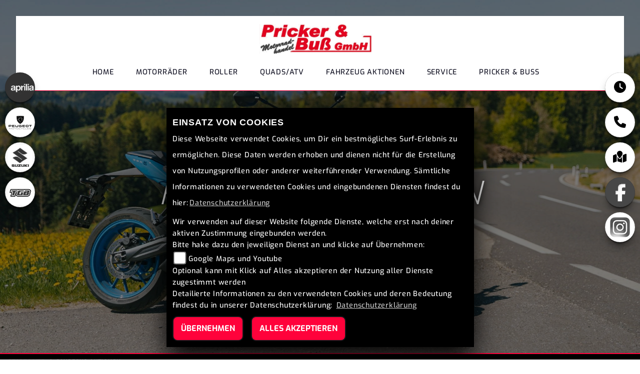

--- FILE ---
content_type: text/html; charset=utf-8
request_url: https://pricker-buss.de/de/news
body_size: 136126
content:

<!DOCTYPE html>

<html lang=de>
<head>
    <meta charset="utf-8" />
    <meta name="viewport" content="width=device-width" />
    <meta name="theme-color" content="#ffffff">
    <title>News des H&#228;ndlers Pricker &amp; Bu&#223; GmbH Motorradhandel</title>
    <meta name="keywords" content="news, nachrichten, Pricker &amp; Bu&#223; GmbH Motorradhandel" />
    <meta name="description" content="Hier finden Sie alle News und Nachrichten des H&#228;ndlers Pricker &amp; Bu&#223; GmbH Motorradhandel." />

    <meta name="robots" content="index,follow" />
    <meta http-equiv="Content-Type" content="text/html; charset=utf-8" />

        <meta name="google-site-verification" content="vxNcP5uYeYeE8nSVquGb9ZKchLOmFXYnx_3RoV5YBwU" />
            <link href="/de/Styles/SidebarsDynamic?SidebarsLeftHaendler=aprilia%2C%2Fmotorrad-marke-aprilia-9%7Cpeugeot%2C%2Fmotorrad-marke-peugeot-32%7Csuzuki%2Chttps%3A%2F%2Fsuzuki-emsland.de%7Ctgb%2C%2Fmotorrad-marke-TGB-50&amp;SidebarsRightHaendler=open%7Cphone%7Cmap" rel="stylesheet" type="text/css" />
                
<link href="/de/Content/PremiumParallax2022/ffffff?v=VI-H6T2ZVWELhEJugnxI9AkPDgj2DB2eNPHdlf-57641" rel="stylesheet"/>
                <style>
            @import url("https://images6.1000ps.net/fonts/base/Prompt/font.css?v=1");@import url("https://images.1000ps.net/fonts/base/Fira_Sans_Condensed/font.css");@import url("https://images6.1000ps.net/fonts/base/Exo/font.css");@import url("https://images6.1000ps.net/fonts/base/Source_Sans_Pro/font.css?v=1");@import url("https://images6.1000ps.net/fonts/base/Roboto/font.css");@import url("https://images.1000ps.net/fonts/base/Anton/font.css");@import url("https://images6.1000ps.net/fonts/base/Roboto_Condensed/font.css"); :root{--primary-color:#4a63f0;--primary-color-hover:#000;--bg-dark:#112;--bg-dark-font:#fff;--bg-light:#fff;--bg-light-font:#112;--bg-fzg-list:#212529;--border-radius:10px;--nav-bg:#fff;--nav-font:#112;--nav-css-padding:.4rem}body{font-family:"Exo",sans-serif;font-weight:400;line-height:2rem;letter-spacing:.05rem;background-color:var(--bg-light);color:var(--bg-light-font)}li{list-style:none}picture{background-color:#fff;overflow:hidden}.container-template{overflow:hidden}#sidebarleft,#sidebarright,.Sidebar__buttons_mobile{display:none !important}i.farbe{color:var(--primary-color)}.sbb-padding:has(.content__form_main){background-color:#f2f2f2}.sbb-padding:has(.detailseite-slider){background-color:var(--bg-light)}.form-control:focus,.selectpicker:focus,input:focus,textarea :focus{background-color:#fff !important;border-color:var(--primary-color) !important;border-width:3px !important;outline:0 !important;box-shadow:none !important}form-control,.selectpicker,input,textarea{color:#495057 !important;background-color:#fff !important;background-clip:padding-box;border:1px solid #495057 !important;border-radius:.5rem !important}.standard-button,.element-button .standard-button,.card-body .standard-button,.tophead-banner.startpage-banner a .tophead-text,.fp-module .ct-outer .ct-inner p>a{background-color:var(--primary-color) !important;color:#fff !important;border:2px solid var(--primary-color);border-radius:var(--border-radius)}.standard-button:hover,.element-button .standard-button:hover,.card-body .standard-button:hover,.tophead-banner.startpage-banner a .tophead-text:hover,.fp-module .ct-outer .ct-inner p>a:hover,.News--section a.standard-button:hover{background-color:var(--primary-color-hover) !important;color:#fff !important;border:2px solid var(--primary-color);opacity:1.0 !important}.element-button .standard-button,.fp-module .ct-outer .ct-inner p>a{font-size:1.2rem;font-weight:600;text-transform:uppercase;line-height:inherit;padding:10px 20px;letter-spacing:2px}.button__main.draw.istlagernd-boxenliste{background-color:var(--success) !important}.fp-module .ct-outer .ct-inner p>a{float:left;min-width:250px;text-align:center;align-content:center;margin:10px 0 0 10px;font-size:1.1rem;padding:7px}.tophead-banner.startpage-banner a .tophead-text{display:inline-block;font-weight:400;font-size:1rem;text-decoration:none !important;margin:10rem 0 .3rem 10rem;padding:10px 24px 6px 24px;user-select:none;font-style:normal;text-transform:uppercase}select,input{background:#f0f2f2}.slick-prev::before,.slick-next::before,.slick-active::before{color:var(--primary-color)}.slick-dots li button::before,.tophead-banner .slick-dots .slick-active button,.tophead-banner .slick-dots .slick-active::before{color:var(--primary-color)}.parallax__container .parallax{background-size:cover !important}.slick-next,.slick-prev{z-index:2}.breadcrumb-container{background-color:#000;border-top:2px solid var(--primary-color)}.breadcrumb-container.no-banner{display:none}.breadcrumb{margin:0;padding:0;font-size:.7rem}#laufschrift{background-color:var(--bg-dark);margin-top:-20px;border-bottom:1px solid var(--primary-color)}.marquee span{font-size:1.1em;color:var(--primary-color);font-weight:400;line-height:3rem;margin:8px 0 0 0}.sbbr_button,.sidebarleftbutton{filter:grayscale(100%)}.sbbr_button:hover,.sidebarleftbutton:hover{filter:grayscale(0)}header .socialmedialink{z-index:1}.tophead-banner{background:var(--bg-dark)}.tophead-banner .info__overlay{z-index:1;width:100%;padding-left:0;bottom:0;top:0;height:100%;padding:24% 0 0 0;margin:0;display:block;overflow:hidden}.tophead-overlay::before{position:absolute;left:0;top:0;z-index:1;width:100%;height:100%;background:rgb(0,0,0,.4);content:''}.tophead-banner .headline__introduction .headline,.tophead-banner .info__overlay .tophead-title{color:var(--primary-color);font-size:4rem;font-weight:lighter;font-family:inherit;text-align:center !important;text-transform:uppercase;margin-bottom:.5rem;margin-top:0;font-style:italic;line-height:1.2;opacity:1}.tophead-banner .headline__introduction h2,.tophead-banner .info__overlay .tophead-text{color:#fff;font-family:inherit;text-align:center !important;margin:2px 0;font-weight:300;font-style:italic;letter-spacing:2px}.startpage-banner .info__overlay a .tophead-text{margin:100px 0}.tophead-banner .headline__introduction .introduction__inner{margin:16% 0 0 0}.tophead-banner .showbaseimage{background:url(https://images5.1000ps.net/member-dateien/452399_files/base_2023-02-07.jpg);background-position:center !important}footer{background-color:var(--bg-dark);border-top:1px solid var(--primary-color);font-size:.85rem;padding:0 20px}footer .my-2{border-color:var(--primary-color) !important}footer h3,.mapadressdata h3{font-weight:400 !important;margin-bottom:0;letter-spacing:0}.mapadressdata{background-color:var(--bg-dark)}footer div.row{margin-bottom:50px}footer a.maillinkhead,footer a.phonelinkhead{display:none}.fp-module a,a.socailmedialink,a.maillinkhead,a.phonelinkhead,footer a{color:#fff !important;text-decoration:none !important}a.phonelinkhead{color:var(--primary-color) !important}.fp-module a:hover,a.socailmedialink:hover,a.maillinkhead:hover,a.phonelinkhead:hover,footer a:hover{color:var(--primary-color) !important;text-decoration:none !important}.fp-module .call-to-action-buttons{padding:0;background-color:rgba(0,0,0,0.85);position:fixed;bottom:0;width:100%;z-index:9999;border-top:solid 1px #fff}.fp-module .call-to-action-buttons i{color:var(--primary-color) !important}.fp-module .call-to-action-buttons i:hover{color:#fff !important;cursor:pointer}.header-extras{flex-wrap:unset;flex-direction:row;height:60px}.header-extras li{flex:none;padding:0 !important;border:none !important;width:25%;margin:auto !important}.header-extras li i{margin-top:0 !important;font-size:34px !important}.header-extras li .he-text{display:none}#myMenuHeader{padding:0}header,body{transition:none !important}header .head-navigation{background:var(--nav-bg);padding:1rem;border-bottom:1px solid var(--primary-color);margin:0}header .navbar-over .navbar-nav .nav-item a{margin-top:0}header .navbar-over .navbar-nav .nav-item a{font-size:.9em;text-transform:uppercase}header .navbar .navbar-collapse{justify-content:center !important}.navbar-nav{justify-content:left}header .dealer-logo-box{overflow:hidden}.nav-top .navbar{padding:0;transition:all ease-in-out .25s}header .socialmedialink{border-left:#ccc 0 solid;    line-height: 4rem;padding:0 2rem;justify-content:right;display:flex;position:absolute;right:0;top:0}header .socialmedialink a{color:var(--primary-color) !important}header .socialmedialink a:hover{color:var(--nav-font) !important}.nav-item .nav-link{color:var(--nav-font) !important}#navbarNavDropdown .dropdown-menu a.dropdown-item{font-size:.8em;color:var(--bg-light-font);width:100% !important}#navbarNavDropdown .dropdown-menu a.dropdown-item:hover{background-color:var(--nav-bg) !important;color:var(--nav-font) !important}header .navbar-over .navbar-nav .nav-item a{border-top:1px solid transparent}header .navbar-over .navbar-nav .nav-item .dropdown-toggle a,header .navbar-over .navbar-nav .nav-item a:hover,header .navbar-over .navbar-nav .nav-item a:active{color:var(--primary-color) !important;border-top:1px solid transparent}header.nav-up .head-navigation{border-bottom:1px solid #000}#navbarNavDropdown.navbar-collapse{border-right:1px solid #000}ul.navbar-nav li.nav-item a.nav-link{text-transform:uppercase !important}#myMenuHeader .navbar .navbar-toggler{border:1px solid var(--primary-color) !important;border-radius:8px !important;padding:0 !important}#myMenuHeader .navbar .navbar-toggler:hover,#myMenuHeader .navbar .navbar-toggler:active{border:1px solid #333 !important}#myMenuHeader .navbar .navbar-toggler .navbar-toggler-icon{background-image:url("data:image/svg+xml,<svgxmlns='https://www.w3.org/2000/svg'width='30'height='30'viewBox='003030'><pathstroke='rgba(0,0,0,1)'stroke-linecap='round'stroke-miterlimit='10'stroke-width='2'd='M47h22M415h22M423h22'/></svg>");background-color:var(--nav-bg)}header .navbar-over .navbar-nav .nav-item .dropdown-menu .dropdown-item::before{display:none}header .dealer-logo-box img{max-width:inherit;margin-top:inherit}header.nav-up .dealer-logo-box img{max-width:inherit;margin-top:inherit}.navbar-brand img,.nav-top .nav-base .navbar-brand img{height:inherit;max-width:inherit;margin-top:inherit}.CMSBeitragKeinbild--section{padding:0}.fp-module .ct-outer .ct-inner p>a{float:left;min-width:250px;text-align:center;align-content:center;margin:10px 0 0 10px;font-size:1.1rem;padding:7px;display:block}.tophead-banner .headline__introduction .headline,.tophead-banner .info__overlay .tophead-title{color:#fff;text-shadow:1px 1px 10px rgba(0,0,0,0.8)}.container-template{max-width:inherit}.fp-module{background-color:var(--bg-dark);color:var(--bg-dark-font)}.fp-module:nth-child(2n){background-color:var(--bg-light);color:var(--bg-light-font)}.fp-module:nth-child(2n) h1,.fp-module:nth-child(2n) h3,.fp-module:nth-child(2n) div,.fp-module:nth-child(2n) a{color:var(--bg-light-font)}.section_seperator h3,.section-full h3,.cms__section h3{font-weight:500 !important}.Button--section{border-top:4px solid var(--primary-color)}.Button--section h1{margin-top:1rem !important;color:var(--bg-light-font) !important;font-weight:400 !important}.fp-module.item-startseiteboxen{background-color:var(--bg-light);background-size:initial;background-repeat:repeat;background-image:url(https://cdn.1000ps-apps.de/1000PS/PremiumParallax_FV2/bg_tile.png)}.fp-module.item-startseiteboxen .card{border-bottom:inherit;min-height:490px}.fp-module.item-startseiteboxen .card:hover{opacity:1.0 !important}.fp-module.item-startseiteboxen .card-body{background-color:#fff;color:var(--bg-light-font);border-radius:0 0 var(--border-radius) var(--border-radius)}.fp-module.item-startseiteboxen .card-body h3,.fp-module.item-startseiteboxen .card-body p{overflow:hidden;text-overflow:ellipsis "...";max-height:80px;white-space:nowrap;font-weight:500 !important}.fp-module.item-startseiteboxen a.standard-button{width:95%;text-align:right;bottom:10px;position:absolute;display:inline-block;right:10px}.Leistungen--section .content__leistungen_list{margin:auto 5%}.Leistungen--section .content__leistungen_list a:hover h3{color:var(--primary-color)}.fp-module.Leistungen--section .symbol i{color:var(--primary-color) !important}.fp-module.Leistungen--section h1{display:none}.LinkBar--section .item-cmsrubrik .card-body .inner-content-align{opacity:1;background:rgba(0,0,0,.7);background-image:url(https://cdn.1000ps-apps.de/1000PS/PremiumParallax_FV2/bg_tile.png)}.LinkBar--section .item-cmsrubrik .card-body .inner-content-align:hover{opacity:0;transition:ease-in-out .5s all}.fp-module a,a.socailmedialink,a.maillinkhead,a.phonelinkhead,footer a{color:#fff !important;text-decoration:none !important}.item-cmsrubrik .card-body .inner-content-align h3{color:var(--bg-dark-font);opacity:1}h3.card-title.mb-2{color:var(--primary-color) !important;font-weight:400 !important;text-transform:uppercase !important;text-align:left}.LinkBar--section .card img{filter:grayscale(0.5) brightness(0.9)}.LinkBar--section .card:hover img{filter:grayscale(0) brightness(1)}.fp-module .ct-outer,.fp-module:nth-child(2n) .ct-outer{text-align:center}.cms__section .ct-outer .ct-inner h1{font-weight:400 !important;font-size:2.0rem !important}.cms__section .ct-outer .ct-inner h3{font-weight:200 !important;font-size:2.2rem !important}.fp-module .ct-outer .ct-inner h3::after{display:none}.fp-module .ct-outer .ct-inner>h1{font-weight:400;color:var(--primary-color)}.News--section .col-lg-6.mt-3.mt-lg-0{height:250px}.News--section .content{display:none}.News--section p{color:var(--primary-color);font-weight:800;opacity:1}.News--section h3{font-size:1.25rem !important}.News--section a.standard-button{width:90%;text-align:right;position:absolute;bottom:0;display:inline}.section_seperator{min-height:24px;padding:0;margin:0 0 50px 0}.section_seperator div{height:24px;background-repeat:no-repeat;background-position:center;background-size:contain;width:80%;margin:auto}.cardlink h3{overflow:hidden;text-overflow:ellipsis "...";max-height:80px;white-space:nowrap;color:var(--primary-color);font-weight:500 !important}p.standard-button{width:100%;text-align:right}.flag-image{overflow:hidden}.flag-frontside,.flag-backside{background-color:var(--primary-color);border:0}.flag-backside{width:10px}.listView.modul-fahrzeugbestand #suchergebnisse .flag-frontside,.listView.modul-fahrzeugbestand #suchergebnisse .flag-backside{background-color:var(--success)}.listView.modul-fahrzeugbestand #suchergebnisse .flag-frontside{left:-2px}.listView.modul-fahrzeugbestand #suchergebnisse .flag-backside{left:0}.listView.modul-umbauten #suchergebnisse .flag-frontside,.listView.modul-umbauten #suchergebnisse .flag-backside{left:0}.listView.modul-vermietung #suchergebnisse .flag-frontside,.listView.modul-vermietung #suchergebnisse .flag-backside{left:0}#suchergebnisse a{text-decoration:none}.lineargradientbg{position:inherit;background:linear-gradient(0,var(--bg-light) 20%,var(--bg-light) 100%);width:inherit;color:var(--bg-light-font);padding:20px 40px 10px 40px !important;border-radius:0 0 var(--border-radius) var(--border-radius);border-left:1px solid;border-right:1px solid;border-bottom:1px solid;border-color:#ccc;min-height:130px}.lineargradientbg h3{color:var(--primary-color) !important;font-weight:500 !important;text-transform:uppercase !important;text-align:left}.flag-image:hover::before{background:#fff;opacity:.7}#suchergebnisse .flag-image::after,#suchergebnisse picture::after,.motkat picture::after,.motkat .flag-image::after,.item-startseiteboxen picture::after{content:"";position:absolute;left:calc(50% - 20px);top:calc(50% - 10px) !important;background-size:60px 60px;height:60px;width:60px;z-index:3;opacity:0;-webkit-mask:url(https://cdn.1000ps-apps.de/1000PS/PremiumParallax_FV2/magnifying-glass-solid.svg) no-repeat 100% 100%;mask:url(https://cdn.1000ps-apps.de/1000PS/PremiumParallax_FV2/magnifying-glass-solid.svg) no-repeat 100% 100%;background-color:var(--primary-color)}.item-startseiteboxen picture::after{top:calc(50% - 120px) !important}#suchergebnisse .flag-image:hover::after,.motkat picture:hover::after,.motkat .flag-image:hover::after,.item-startseiteboxen .card:hover picture::after{opacity:1;transition:all .3s ease-in-out !important}.item-startseiteboxen .card:hover img{filter:opacity(0.3) grayscale(1);scale:1.1}.boxinline-style{overflow:hidden}.boxinline-style a:hover{opacity:1}.boxinline-style a img:hover{filter:grayscale(1);opacity:.2;scale:1.1;transition:all .3s ease-in-out !important}.boxinline-style a:hover img{scale:1.1;transition:all .3s ease-in-out !important}.motkat a{text-decoration:none}.item__list.row.px-2.mx-auto.py-5{max-width:1270px}.item__list .gebrauchte_product{font-weight:400;line-height:2.2rem;color:var(--bg-fzg-list);text-align:left;font-size:1.1em;box-sizing:border-box;padding:0;list-style:none;margin:1% 0;background:var(--bg-dark);position:relative}.item__list .content__bild{margin:0;padding:0;width:30%;float:left}.item__list .content__bild a{text-decoration:none;background-color:transparent;color:var(--primary-color)}.item__list .content__bild a img{color:var(--primary-color);box-sizing:border-box;margin:0;padding:0;vertical-align:middle;border-style:none;max-width:100%}.item__list .content__text{box-sizing:border-box;margin:0;width:68%;float:right;text-align:left;padding:1% 0 0 0}.item__list .content__text h4{box-sizing:border-box;margin-top:0;margin-bottom:.5rem;font-weight:500;line-height:1.2;font-size:1.2rem;opacity:.6;color:#fff}.item__list .content__text h3{box-sizing:border-box;margin-top:0;margin-bottom:.5rem;line-height:1.2;font-size:2.2rem !important;position:relative;color:#fff;font-weight:700 !important;text-align:left}.item__list .content__text .button__price_top{box-sizing:border-box;margin:0;width:auto;transition:background .15s;padding:12px 40px;font-weight:700;line-height:16px;box-shadow:none;height:inherit;position:absolute;right:0;top:6%;background:#e52d27;font-size:1.5em;cursor:default;background-color:var(--primary-color);color:#fff;border:0}.item__list .content__text .content__tec_infos{color:var(--bg-fzg-list);font-size:1.1em;box-sizing:border-box;margin:0;padding:0;list-style:none}.item__list .content__text button.draw{margin:0;transition:color .15s;background-color:var(--primary-color) !important;color:#fff;border:2px solid var(--primary-color);padding:12px 40px;font-weight:700;font-size:16px;line-height:16px;box-shadow:none;height:inherit;box-sizing:border-box;background:#5a6268;vertical-align:middle}.item__list .content__text button.draw:hover{background-color:var(--primary-color-hover) !important;color:#fff;border:2px solid var(--primary-color);box-shadow:none;text-decoration:none;cursor:pointer}.item__list .content__text .content__tec_infos ul{color:var(--bg-fzg-list);font-size:1.1em;box-sizing:border-box;position:relative;margin-top:0;margin-bottom:1rem;padding:0}.item__list .content__text .content__tec_infos ul li{box-sizing:border-box;padding:0;list-style:none;position:relative;float:left;color:#fff;font-size:1.5em;margin:0 2% 0 0}.item__list .content__text .content__tec_infos .button__main{box-sizing:border-box;margin:0;transition:background .15s;padding:12px 40px;font-weight:700;font-size:16px;line-height:16px;box-shadow:none;cursor:default;background-color:#5a6268;color:#fff;border:0;background:#5a6268}.item__list .content__text .content__tec_infos .button__main .button__price_top{box-sizing:border-box;margin:0;transition:background .15s;padding:12px 40px;font-weight:700;line-height:16px;box-shadow:none;height:inherit;position:absolute;right:0;top:6%;background:#e52d27;font-size:1.5em;cursor:default;background-color:var(--primary-color);color:#fff;border:0}.item__list .content__text .content__tec_infos .button__main span{font-weight:700;font-size:16px;line-height:16px;cursor:default;color:#fff;box-sizing:border-box;margin:0;padding:0}.item__list .content__text .content__tec_infos .button__main span i{font-size:16px;cursor:default;color:#fff;box-sizing:border-box;padding:0;-webkit-font-smoothing:antialiased;display:inline-block;line-height:1;font-family:"Font Awesome 5 Free";font-weight:900;transform:scale(1);transition:transform .5s ease-out;transition-delay:.5s;margin:0 10px 0 0;opacity:.65}.item__list .content__text .clearfix{color:var(--bg-fzg-list);clear:both;float:none;width:100%}.item__list .content__text .clearfix::after{display:block;content:"";clear:both;box-sizing:border-box}.item__list .content__text .content__description{box-sizing:border-box;padding:0;text-align:left;font-size:1rem;width:65%;color:#fff;margin:1% 0;line-height:2rem;letter-spacing:-0.02rem}.item__list .content__text a{font-size:1.1em;box-sizing:border-box;margin:0;padding:0;background-color:transparent;color:var(--primary-color)}.tophead-overlay:has(div[id=menuHeadHeightBuster]){background:linear-gradient(270deg,#000 0,var(--primary-color) 130%)}.detailseite-slider{margin-top:30px}.motorraddetailseite h2{font-size:1.3rem}.motorraddetailseite h2.ueberschrift2.bg-dark{color:var(--primary-color);background-color:var(--bg-light) !important;font-size:2.6rem}.container-template.motorraddetailseite{overflow-x:visible}.motorraddetailseite .boxwithshadow{background-color:var(--bg-dark);color:var(--bg-dark-font)}.motorraddetailseite .accordion>.card>.card-header{background-color:var(--bg-dark);color:var(--bg-dark-font)}.motorraddetailseite .accordion>.card>.card-header a h3{font-weight:500 !important;color:var(--bg-dark-font)}.motorraddetailseite .accordion>.card>div>.card-body{color:var(--bg-light-font)}.motorraddetailseite h2>small{font-size:.8rem;font-weight:400;line-height:10px}:where(.motorraddetailseite>h2){color:var(--primary-color);font-size:2rem !important}.detailseite{color:var(--bg-light-font)}.detailseite{overflow-y:hidden;overflow-x:auto}.detailseite h1{font-size:2.5rem;font-weight:400;color:var(--primary-color)}.container-template.detailseite.my-5.oddEven-page{max-width:100%}.container-template.detailseite.oddEven-page .row,.container-template.detailseite.oddEven-page .col{padding:0 !important;margin:0 !important;text-align:left}.container-template.detailseite.oddEven-page img{width:100%}.container-template.detailseite.oddEven-page h3.titel-custom-entries,.container-template.detailseite.oddEven-page .custom-entries-text,.container-template.detailseite.oddEven-page .standard-button{text-align:left !important;margin:5% !important}.container-template.detailseite.oddEven-page .cms-entries-custom:nth-child(odd){background-color:var(--bg-light);color:var(--bg-light-font)}.container-template.detailseite.oddEven-page .cms-entries-custom:nth-child(even){background-color:var(--bg-dark);color:var(--bg-dark-font)}.detailView .head-navigation{margin:0;position:fixed;width:100%;top:0;left:0;border-bottom:1px solid #000}.detailView .container-template.detailseite,.detailView .sbb-padding{margin-top:140px !important}.detailView .tophead-banner.tophead-overlay{display:none}.detailView #laufschrift,.detailView .breadcrumb-container,.detailView .breadcrumb{display:none}.detailView .nav-top#myMenuHeader{border-bottom:0}@media(min-width:2100px){#navbarNavDropdown .text-right.pr-3.navbar-over{margin-left:10%}.tophead-banner .info__overlay{margin:14% 0 0 0}.fp-module,.container-template.motorraddetailseite,#suchergebnisse,footer,.motkat{padding:1rem 15%}.Leistungen--section div:nth-child(2){width:80%;margin:auto}}@media(min-width:1600px){.navbar .socialmedialink{display:block}.startpage-banner{height:inherit}header .navbar .navbar-collapse{justify-content:left !important}}@media(max-width:1399.9px){#sidebarleft,#sidebarright,.Sidebar__buttons_mobile{display:none !important}.navbar .socialmedialink{display:none}}@media(min-width:992px){header .head-navigation{padding:1rem 1rem 0rem 1rem;margin:2rem}header .navbar-over .navbar-nav .nav-item .dropdown-menu,#myMenuHeader .nav-item .dropdown-menu.show,#myMenuHeader .nav-item .dropdown-menu{background-color:var(--nav-bg);opacity:.95;margin-top:0;overflow:hidden;padding:0 0 0 0 !important;animation-duration:0 !important;animation-name:SlideOutFromTop;border-radius:0 0 var(--border-radius) var(--border-radius);border-left:1px solid var(--primary-color) !important;border-right:1px solid var(--primary-color) !important;border-bottom:1px solid var(--primary-color) !important}#navbarNavDropdown .dropdown-menu a.dropdown-item{font-size:.8em;color:var(--nav-font);width:100% !important;text-align:left !important;opacity:1}#navbarNavDropdown .dropdown-menu a.dropdown-item:hover{background-color:var(--primary-color) !important;transition:all ease-in-out 0;color:#fff !important;opacity:1}header .navbar-over .navbar-nav .nav-item .dropdown-toggle a,header .navbar-over .navbar-nav .nav-item a:hover,header .navbar-over .navbar-nav .nav-item a:active{color:var(--primary-color) !important;border-top:1px solid var(--primary-color)}.nav-item.dropdown:hover .dropdown-menu{display:block !important;animation-duration:0 !important}.bilder-carousel-slider .slick-next{z-index:2}#sidebarleft,#sidebarright{display:block !important}#suchergebnisse,.motkat{padding:0 3rem}.link_bar_item{flex:0 0 20%;max-width:20%}.LinkBar--section{padding:0}.Kontakt--section{display:block}.detailseite{max-width:1400px}.detailseite h1{font-size:3.5rem;font-weight:400}.CMSBeitragKeinbild--section .ct-inner{width:30% !important}.fp-module.item-startseiteboxen .container-template{width:90%}}@media(max-width:991.9px){#myMenuHeader .navbar a{text-align:left !important;position:relative !important}#myMenuHeader .navbar a{text-align:left !important}header .head-navigation{padding:1rem}#navbarNavDropdown.navbar-collapse{margin-left:0;background:var(--nav-bg);color:var(--nav-font);opacity:.95;text-decoration:none;width:80% !important}#navbarNavDropdown .dropdown-menu a.dropdown-item{color:var(--nav-font);width:100% !important}#myMenuHeader .navbar-toggler{position:relative !important;background:inherit !important}.navbar-dark .navbar-toggler-icon{background:url("data:image/svg+xml,<svgxmlns='https://www.w3.org/2000/svg'width='30'height='30'viewBox='003030'><pathstroke='rgba(255,255,255,1)'stroke-linecap='round'stroke-miterlimit='10'stroke-width='2'd='M47h22M415h22M423h22'/></svg>")}#myMenuHeader .navbar-toggler svg{color:var(--nav-font)}.nav-item .nav-link{color:var(--primary-color) !important}#myMenuHeader .navbar-toggler svg{width:50px;height:50px;padding:10px;margin:0}.tophead-banner{padding-top:0}.tophead-banner.startpage-banner a .tophead-text{margin:4rem 0 .3rem 10rem}.showbaseimage.parallax{position:relative}.collapse:not(.show){display:none !important}.collapsed{display:block !important}.navbar .socialmedialink{display:none}#sidebarleft,#sidebarright,.Sidebar__buttons_mobile{display:none !important}.Kontakt--section{display:none}.container-template.detailseite.oddEven-page .cms-entries-custom:nth-child(odd){flex-direction:column-reverse}.container-template.detailseite.oddEven-page h3.titel-custom-entries{font-size:1.8rem !important}}@media(min-width:768px){section.fp-module:nth-child(odd){flex-direction:row-reverse}section.fp-module:nth-child(even){flex-direction:row}.cms-entries-custom:nth-child(odd){flex-direction:row}.cms-entries-custom:nth-child(even){flex-direction:row-reverse}.container-template.detailseite .titel-custom-entries,.container-template.detailseite .custom-entries-text{margin:50px !important}.fp-module .call-to-action-buttons{display:none}footer{font-size:1.1rem}.modal-content{font-size:1rem}.Kontakt--section{display:block}.motorraddetailseite{margin:0 8%;width:auto}.motorraddetailseite>div>div>div{padding:0 40px 20px 40px;margin:50px 10px 10px 10px;border-radius:0 0 var(--border-radius) var(--border-radius);border-left:1px solid;border-right:1px solid;border-bottom:1px solid;border-color:#ccc}.gebrauchte_product .item__list .content__text h3{max-width:70%}.container-template-small{overflow:scroll}table.responsive{width:max-content}table.responsive td{line-height:3.0rem}.container-template.detailseite.oddEven-page{padding:0 !important}.container-template.detailseite.oddEven-page h3.titel-custom-entries,.container-template.detailseite.oddEven-page .custom-entries-text,.container-template.detailseite.oddEven-page .standard-button{text-align:left !important;margin:8% 15% !important}#navbarNavDropdown.navbar-collapse{border-right:1px solid transparent !important}}@media(max-width:767.9px){.item__list .content__bild{max-height:250px;overflow:hidden;width:100%}.item__list .content__text{padding:10px;width:100%}.item__list .button__price_top{position:relative;text-align:center}.item__list .content__text .content__tec_infos ul li{width:100%;margin:0 1% 1% 0}.item__list .content__text .content__tec_infos ul li:last-child{margin:0 0 1% 0}.item__list .content__text .content__tec_infos ul li .button__main{padding:8px 8px;text-align:center}.item__list .content__text .content__tec_infos ul li .button__main span{font-size:.7em}.item__list .content__text .content__tec_infos ul li .button__main i{width:100%;text-align:center}.item__list .content__text .content__description{width:100%;margin:0;padding:1% 0;font-size:1.1em}.item__list .content__text button{width:100%;margin:0 auto}.item__list .content__text .button__price_top{position:relative;text-align:center}.item__list .content__text h3{font-size:1.8rem !important;text-align:center}.item__list .content__text .content__description{font-size:.8em}.section_seperator{min-height:0;height:0 !important}}@media(max-width:575.9px){#myMenuHeader .navbar{justify-content:space-between !important}.nav-top .head-navigation{border-bottom:1px solid #fff}.navbar-brand img{height:40px}.nav-top .nav-base .navbar-brand img{height:40px}#myMenuHeader .navbar{padding:0}.nav-item .nav-link{line-height:1.6rem}header .navbar .navbar-collapse .nav-link{padding:30px 0 0 20px !important}#myMenuHeader .navbar-toggler svg{width:50px;height:50px;padding:10px;margin:0}.cookie_content{position:fixed;top:40px;left:0}.startpage-banner{height:calc(50vh )}.tophead-banner{padding-top:80px !important}.tophead-banner.startpage-banner a .tophead-text{margin:14rem 0 .3rem 3rem}.parallax__container{position:absolute !important}#menuHeadHeightBuster{display:none}.modal-content,footer dl.linkliste{font-size:.8rem}footer{padding:0}section.fp-module{margin-left:0;margin-right:0}.container-template.detailseite:has(.cardlink){padding:0}.tophead-banner .info__overlay{width:92%}.cms__notiz{flex:0 0 90%;max-width:90%}#laufschrift{display:none}#suchergebnisse div.row:first-child{display:none}.row{justify-content:space-around}.Sidebar__buttons_mobile{display:none !important}.tophead-banner .headline__introduction .headline,.tophead-banner .info__overlay .tophead-title{font-size:2rem;border-bottom:0 !important}:where(.motorraddetailseite>h2){font-size:3rem !important}#UnserFahrzeugbestand-top{padding:10px}.section_seperator h3{font-size:.8rem !important}.fp-module.item-startseiteboxen .card{margin-bottom:30px}.motorraddetailseite .accordion>.card>.card-header a h3{font-weight:400 !important}.container-template-small{overflow:scroll}table.responsive{width:max-content}table.responsive td{line-height:2.4rem}.fp-module .ct-outer .ct-inner div p{text-align:left;font-size:1rem}.fp-module,.fp-module:nth-child(2n){flex-direction:column-reverse}.detailseite.editor-content h1,.detailseite h1{font-size:1.6rem}.slick-prev::before,.slick-next::before{font-size:3rem}.slick-dots{display:none !important}.fp-module .ct-outer .ct-inner p>a{display:table-cell}.detailView .container-template.detailseite,.detailView .sbb-padding{margin-top:80px !important}}@media(max-height:500px) and (orientation:landscape){.CallToAction--section,#myMenuHeader,.tophead-banner,#laufschrift,.breadcrumb-container{display:none !important}.detailseite-slider{margin-top:0 !important}.detailView .container-template.detailseite,.detailView .sbb-padding{margin-top:0 !important}}@media(orientation:landscape){.tophead-banner .parallax__container .parallax{background-size:100% auto !important}}@media(orientation:portrait){.tophead-banner .parallax__container .parallax{background-size:auto 100% !important}}
.dropdown-menu-sub{        background-color: var(--primary-color) !important;}
.dropdown-menu-sub .dropdown-item{        color:#fff !important;}.datenschutz{color: var(--bg-light-font);}
/* uwe - Korrektur 1000PS changes 20240627 */

@media (max-width: 576px) {
  .startpage-banner {
    height: calc(100vh - 104px) !important;
  }
  .tophead-banner.startpage-banner a .tophead-text {
       margin: 19rem 0 0.3rem 3rem !important;
  }
}
.rubrik__desc {
  display: none;
}
.detailView.modul-fahrzeugbestand .price-tag .new-price {
  font-size: 5rem !important;
  line-height: 5rem;
}

.slick-prev, 
.slick-next,
div.bilder-carousel-slider.slick-slider .slick-prev, 
div.bilder-carousel-slider.slick-slider .slick-next {
  z-index: 2 !important;
}

@media (max-width: 575.9px) {
  .detailView.modul-fahrzeugbestand .price-tag .new-price {
   font-size: 3rem !important;
  }
}
/* uwe CFG pricker-buss.de */
  
:root {
  --primary-color: #e30613;
  --primary-color: #ff023b;
  --nav-bg: #fff;
  --nav-font: #112;
  --nav-css-padding: 0.4rem;
}



header .dealer-logo-box img, header.nav-up .dealer-logo-box img {
  height: inherit;
  max-height: 60px;
  max-width: inherit;
  margin-top: 0px;
}


.tophead-banner.startpage-banner .info__overlay {
  margin: 10% 0 0 0;
}

.tophead-banner .showbaseimage {
   background: url(https://images5.1000ps.net/member-dateien/350159_files/suzuki-gsx8s-2_2023-07-04.jpg);
   background-position: center !important; 
}


.tophead-banner .headline__introduction .headline, .tophead-banner .info__overlay .tophead-title {
  color: #fff;
  text-shadow: 1px 1px 10px rgba(0, 0, 0, 0.8);
}

.tophead-banner.startpage-banner {
  border-bottom: 4px solid var(--primary-color);
}

.Button--section {
  border-top: none;
}

.Leistungen--section {
  background-color: var(--bg-dark) !important;
}

.tophead-banner.startpage-banner a .tophead-text {
	margin: 0rem 0 0.3rem 10rem;
}

.section_seperator:nth-child(2) div {
  background-image: url(https://images5.1000ps.net/member-dateien/1251323_files/section-seperator_2023-06-09.png);
}

#reviews-top.section_seperator {
	background-color: var(--bg-light);
	margin-top: -70px;
	height: 226px;
	margin-bottom: 0px;
}

#reviews-top.section_seperator div#content {
  background-image: url(https://images5.1000ps.net/member-dateien/350159_files/reviews-pb_2023-07-04.png);
  background-repeat: no-repeat;
  background-position: center;
  background-size: contain;
  width: 80%;
  margin: auto;
  height: 169px;
}

#reviews-top.section_seperator h1 {
  display:none;
}

.marquee span {
	color: var(--bg-dark-font);
}



/* uwe - cfg - LinkBar hover-dark */
.LinkBar--section .item-cmsrubrik .card-body .inner-content-align:hover {
  opacity: 1;
  background: rgba(0,0,0,.8);
  background-image: none;
}

.LinkBar--section .item-cmsrubrik .card-body .inner-content-align:hover::after {
  background-color: transparent;
}

.LinkBar--section .item-cmsrubrik .card-body .inner-content-align {
  opacity: 0;
  transition: ease-in-out .5s all;
}

.LinkBar--section .card img {
  filter: none;
}

.LinkBar--section .card:hover img {
  filter: none;
}
/* note - cfg - LinkBar hover-dark END */


.LinkBar--section {
  background-color: var(--bg-dark) !important;
}


.piaggio-banner {
   width: 800px;
   margin:auto;
   padding: 20px ;
}

#myMenuHeader .nav-item .dropdown-menu {
  animation-duration: 0s;
  animation-name: SlideOutFromTop;
}

header .socialmedialink {
  z-index: 1;
}

/* uwe JQ nav mobile css only ----------------- */
/* uwe - cfg - mediaquery - medium < 992px BT-md */
@media (max-width: 991.9px) {

/* note - nav - get rid of focus border */
  #myMenuHeader .navbar .navbar-toggler,
  #myMenuHeader .navbar .navbar-toggler:active,
  #myMenuHeader .navbar .navbar-toggler:hover,
  #myMenuHeader .navbar .navbar-toggler:visited,
   #myMenuHeader .navbar .navbar-toggler:focus  {
    border: none !important;
    border-width: 0px !important;
    outline: none !important;
  }

/* note - nav - dropdown  */  
  #navbarNavDropdown.navbar-collapse {
    width: 100% !important;
    margin-top: 56px;
    margin-left: -0.4rem;
    border-right: none !important;
    background: var(--bg-light);
    left: inherit;
  }
/* note - nav - dropdown items */  
  header .navbar-over .navbar-nav .nav-item {
    border-bottom: 1px solid #ccc;
    padding-bottom: 12px;
    margin-top: -12px;
  }
  
  /* note - nav - hide original button */ 
  #myMenuHeader button.navbar-toggler:nth-child(1),
  #myMenuHeader button.navbar-toggler:nth-child(1) svg {
    display: none;
    border: none !important;
  }
  /* note - nav - up2down statt left2right */ 
  .navbar-collapse.show {
    top: 0%;
  }

 /* uwe - nav - height params  */ 
  .tophead-banner {
    padding-top: 42px !important;
  }

  .nav-top .head-navigation {
    padding: var(--nav-css-padding); 
  }
  /* note - nav - fix header coz up2down  */ 
    header .head-navigation {
    padding: var(--nav-css-padding);
    z-index: 100;
    position: fixed;
    width: 100%;
  }



 
  
  /* uwe JQ nav mobile css only - CSS BUTTON CORE */
  .navbar-toggler,
  .navbar-toggler span {
    display: inline-block;
    transition: all .4s;
    box-sizing: border-box;
    }
  .navbar-toggler {
    position: relative;
    width: 24px;
    height: 18px;
    background: none;
    border: none;
    appearance: none;
    cursor: pointer;
    
  }
  .navbar-toggler span {
    position: absolute;
    left: 0;
    width: 100%;
    height: 2px;
    background-color: #000;
    border-radius: 2px;
  }
  .navbar-toggler span:nth-of-type(1) {
    top: 0;
  }
  .navbar-toggler span:nth-of-type(2) {
    top: 8px;
  }
  .navbar-toggler span:nth-of-type(3) {
    bottom: 0;
  }


  .navbar-toggler.navbar-toggled span:nth-of-type(2) {
    top: 50%;
    transform: translate3d(-50%, -50%, 0);
  }
  .navbar-toggler.navbar-toggled span:nth-of-type(1) {
    transform: translateY(8px) rotate(-315deg) scale(.8);
  }
  .navbar-toggler.navbar-toggled span:nth-of-type(2) {
    left: 50%;
    width: 30px;
    height: 30px;
    background-color: transparent;
    border: 1px solid var(--primary-color);
    border-radius: 50%;
  }
  .navbar-toggler.navbar-toggled span:nth-of-type(3) {
    transform: translateY(-8px) rotate(315deg) scale(.8);
  }
/* uwe - nav mobile css only - CSS BUTTON CORE  - END*/
  
}

/* uwe JQ nav mobile css only END ----------------- */



@media (max-width: 575.9px) {
   .piaggio-banner, .piaggio-banner iframe {
   width: 320px;
   height: 103px;
   margin:auto;
   padding: 0px ;
  }
  #AKTIONEN-top .px-5 {
	padding-left: 1.2rem !important;
  }
  .navbar-brand img, .nav-top .nav-base .navbar-brand img {
    height: inherit;
    max-width: inherit;
    margin-top: inherit;
  }
  .tophead-banner.startpage-banner a .tophead-text {
    margin: 12rem 0 0.3rem 3rem;
  }

  #reviews-top.section_seperator {
    display: none;
  }

}


@media (min-width: 2100px) {
#suchergebnisse, 
.fp-module, 
.container-template.motorraddetailseite,
footer,
.motkat {
  padding: 1rem 15%;
}
#reviews-top.section_seperator {
  height: 276px;
}
.section_seperator {
  margin: 50px 0 50px 0;
 }
}

i.farbe {
	color: var(--primary-color);
}

.item__list .content__text .content__description {
	line-height: 2rem;
	letter-spacing: -0.02rem;
}

 /* uwe - amount common-box   */ 

div.common-box:nth-child(n) {
   display: none;
}

div.common-box:nth-child(-n+4) {
   display: block;
}

 /* uwe - auf Lager deaktiviert   */ 

.button__main.draw.istlagernd-boxenliste,
.listView.modul-fahrzeugbestand #suchergebnisse .flag-frontside, 
.listView.modul-fahrzeugbestand #suchergebnisse .flag-backside  {
  display: none;
}

a.footer_clear_cache, a.footer_powered_by {
  color: #5C6073 !important;
}

footer .he-text {
  display: none;
}

:nth-last-child(1 of footer div.he-text) {
   display: block;
  text-align: center;
  color: var(--primary-color);
  background-color: #000;
  font-weight: bold;
}




/* In Webseite enthaltenes Stil-Dokument #7 | https://pricker-buss.de/de/cacheleeren */

@media (min-width: 992px) {
  .link_bar_item {
    /* flex: 0 0 20%; */
    /* max-width: 20%; */
    flex: 0 0 33.33%;
    max-width: 33.33%;
  }
}

            </style>
    </head>
<body class=" PremiumParallax2022 sb-left sb-right">

    <script src="/de/Content/base/js/jquery-3.5.1.min.js"></script>
    <script>
        jQuery.event.special.touchstart = {
            setup: function (_, ns, handle) {
                this.addEventListener("touchstart", handle, { passive: true });
            }
        };
    </script>
    

    <header class="transparent-background container-fluid nav-down" id="myMenuHeader">
        <div class="mb-lg-3">
            <div class="d-flex flex-row head-navigation">
                <div class="dealer-logo-box">
                    
        <a class="dealer-logo-middle" href="/de" title="Startseite Pricker &amp; Bu&#223; GmbH Motorradhandel"><img class="dealer-logo" src="https://images5.1000ps.net/member-dateien/350159_files/logo-pb_2023-07-03.png?maxwidth=400&amp;maxheight=200" alt="Logo" title="Logo" /></a>

                </div>
                <div class="flex-fill flex-column nav-base">
                    



<nav class="navbar navbar-dark px-0 navbar-expand-lg" role="navigation" aria-label="Hauptnavigation">
        <a class="navbar-brand d-block d-lg-none" href="/de/home"><img src="https://images5.1000ps.net/member-dateien/350159_files/logo-pb_2023-07-03.png?maxwidth=200&maxheight=100" alt="Logo" title="Logo" /></a>
    <button class="navbar-toggler" type="button" data-toggle="collapse" data-target="#navbarNavDropdown" aria-controls="navbarNavDropdown" aria-expanded="false" aria-label="Navigation umschalten">
        <span class="navbar-toggler-icon">
        </span>
    </button>
    <div class="collapse navbar-collapse justify-content-center" id="navbarNavDropdown">
        <button class="navbar-toggler" type="button" data-toggle="collapse" data-target="#navbarNavDropdown" aria-controls="navbarNavDropdown" aria-expanded="false" aria-label="Navigation umschalten">
            <svg aria-hidden="true" data-prefix="fas" data-icon="times" class="svg-inline--fa fa-times fa-w-11 " role="img" xmlns="https://www.w3.org/2000/svg" viewBox="0 0 352 512"><path fill="currentColor" d="M242.72 256l100.07-100.07c12.28-12.28 12.28-32.19 0-44.48l-22.24-22.24c-12.28-12.28-32.19-12.28-44.48 0L176 189.28 75.93 89.21c-12.28-12.28-32.19-12.28-44.48 0L9.21 111.45c-12.28 12.28-12.28 32.19 0 44.48L109.28 256 9.21 356.07c-12.28 12.28-12.28 32.19 0 44.48l22.24 22.24c12.28 12.28 32.2 12.28 44.48 0L176 322.72l100.07 100.07c12.28 12.28 32.2 12.28 44.48 0l22.24-22.24c12.28-12.28 12.28-32.19 0-44.48L242.72 256z"></path></svg>
        </button>
            <div class="socialmedialink">
                
            <a href="tel:05932 - 99 62 62" class="phonelinkhead" target="_blank" title="Telefonnummer von Pricker &amp; Bu&#223; GmbH Motorradhandel">
                <i class="fa-solid fa-phone" aria-label="Pricker &amp; Bu&#223; GmbH Motorradhandel anrufen"></i> 05932 - 99 62 62
            </a>
    <script type="text/javascript">
        var a = 'info';
        var y = 'pricker-buss.de';
        document.write('<a href="mailto:' + a + '@' + y + '" class="maillinkhead" target="_blank" title="Email Adresse von Pricker &amp; Bu&#223; GmbH Motorradhandel"><i class="fa-solid fa-envelope" aria-label="E-Mail an Pricker &amp; Bu&#223; GmbH Motorradhandel senden"></i></a>');
    </script>

            <a href="https://www.facebook.com/profile.php?id=61557599345223" class="socailmedialink link-facebook" target="_blank" title="Facebook Fanpage von Pricker &amp; Bu&#223; GmbH Motorradhandel">
                <i class="fab fa-facebook" aria-label="Facebook Fanpage von Pricker &amp; Bu&#223; GmbH Motorradhandel"></i>
            </a>

        <a href="https://www.instagram.com/motorradhandel_pricker_buss_/" class="socailmedialink link-instagram" target="_blank" title="Pricker &amp; Bu&#223; GmbH Motorradhandel auf Instagram">
            <i class="fab fa-instagram" aria-label="Instagram Fanpage von Pricker &amp; Bu&#223; GmbH Motorradhandel"></i>
        </a>

    

            </div>

        <div class="text-right pr-3 navbar-over">
            <ul class="navbar-nav" role="menubar">

                    <li class="nav-item"> <a class="nav-link text-uppercase" href="/de" title="Home">Home</a></li>
                                            <li class="nav-item dropdown">
                                <a class="nav-link dropdown-toggle text-uppercase" href="#" id="navbarDropdownMenuLink0" title="Motorr&#228;der" role="menuitem" data-toggle="dropdown" aria-haspopup="true" aria-expanded="false">Motorr&#228;der</a>
                                <div class="dropdown-menu transparent-background" aria-labelledby="navbarDropdownMenuLink0">
                                                <a class="dropdown-item" href="/de/neufahrzeuge?biketypeexcl=16&amp;biketypeexclude2=7"  title="Neue auf Lager.">Neue Motorr&#228;der</a>
                                                <a class="dropdown-item" href="/de/gebrauchte-motorraeder?biketypeexcl=16&amp;biketypeexcl2=7"  title="Qualit&#228;t vom Pricker &amp; Bu&#223;">Gebrauchte Motorr&#228;der</a>
                                                <a class="dropdown-item" href="/de/motorrad-suche?Hubraum=123+-+125&amp;SortColumnName=Name&amp;SortOrder=asc"  title="f&#252;r A1 und Autof&#252;hrerschein(B196)">125er</a>
                                                <a class="dropdown-item" href="/de/motorrad-marke-aprilia-9"  title="Modell&#252;bersicht">APRILIA</a>
                                                <a class="dropdown-item" href="/de/motorrad-marke-suzuki-3"  title="Modell&#252;bersicht">SUZUKI</a>
                                                <a class="dropdown-item" href="/de/finanzierungsanfrage"  title="Finanzierungs Anfrage">Finanzierungs Anfrage</a>
                                                <a class="dropdown-item" href="/de/probefahrt-anfrage"  title="Probefahrt Anfrage">Probefahrt Anfrage</a>
                                                <a class="dropdown-item" href="/de/motorrad-suche?SortColumnName=Name&amp;SortOrder=asc"  title="unsere Bestandsfahrzeuge">Fahrzeugangebot</a>
                                </div>
                            </li>
                            <li class="nav-item dropdown">
                                <a class="nav-link dropdown-toggle text-uppercase" href="#" id="navbarDropdownMenuLink1" title="Roller" role="menuitem" data-toggle="dropdown" aria-haspopup="true" aria-expanded="false">Roller</a>
                                <div class="dropdown-menu transparent-background" aria-labelledby="navbarDropdownMenuLink1">
                                                <a class="dropdown-item" href="/de/neufahrzeuge?typename=7"  title="Neue auf Lager.">Neue Roller</a>
                                                <a class="dropdown-item" href="/de/gebrauchte-motorraeder?typename=7"  title="Qualit&#228;t vom Pricker &amp; Bu&#223;">Gebrauchte Roller</a>
                                                <a class="dropdown-item" href="/de/motorrad-suche?Hubraum=49+-+50&amp;SortColumnName=Name&amp;SortOrder=asc"  title="klein &amp; smart">50ccm Roller</a>
                                                <a class="dropdown-item" href="/motorrad-suche?BikeType[0]=Elektro"  title="E-Roller">E-Roller</a>
                                                <a class="dropdown-item" href="/de/motorrad-marke-peugeot-32"  title="Modell&#252;bersicht">PEUGEOT</a>
                                                <a class="dropdown-item" href="/de/finanzierungsanfrage"  title="Finanzierungs Anfrage">Finanzierungs Anfrage</a>
                                                <a class="dropdown-item" href="/de/probefahrt-anfrage"  title="Probefahrt Anfrage">Probefahrt Anfrage</a>
                                                <a class="dropdown-item" href="/de/motorrad-suche?SortColumnName=Name&amp;SortOrder=asc"  title="unser Fahrzeugbestand">Fahrzeugangebot</a>
                                </div>
                            </li>
                            <li class="nav-item dropdown">
                                <a class="nav-link dropdown-toggle text-uppercase" href="#" id="navbarDropdownMenuLink2" title="Quads/ATV" role="menuitem" data-toggle="dropdown" aria-haspopup="true" aria-expanded="false">Quads/ATV</a>
                                <div class="dropdown-menu transparent-background" aria-labelledby="navbarDropdownMenuLink2">
                                                <a class="dropdown-item" href="/de/motorrad-marke-TGB-50"  title="Modell&#252;bersicht">TGB Modelle</a>
                                                <a class="dropdown-item" href="motorrad-suche?Marke[0]=TGB&amp;SortColumnName=Name&amp;SortOrder=asc"  title="unser Quad/ATV Lagerbestand">TGB auf Lager</a>
                                </div>
                            </li>
                            <li class="nav-item active">
                                <a class="nav-link text-uppercase" href="/de/news"  title="nutzt den Vorteil" role="menuitem">Fahrzeug Aktionen</a>
                            </li>
                            <li class="nav-item dropdown">
                                <a class="nav-link dropdown-toggle text-uppercase" href="#" id="navbarDropdownMenuLink3" title="Service" role="menuitem" data-toggle="dropdown" aria-haspopup="true" aria-expanded="false">Service</a>
                                <div class="dropdown-menu transparent-background" aria-labelledby="navbarDropdownMenuLink3">
                                                <a class="dropdown-item" href="/de/unser-service"  title="Wir packen&#39;s an!">Serviceleistungen</a>
                                                <a class="dropdown-item" href="/de/beitrag-werkstatt-16776"  title="Werkstatt">Werkstatt</a>
                                                <a class="dropdown-item" href="/de/ersatzteil-anfrage"  title="Wir besorgen&#39;s euch.">Ersatzteil Anfrage</a>
                                                <a class="dropdown-item" href="/de/reifenservice-anfrage"  title="Euer Kontakt zur Strasse.">Reifenservice Anfrage</a>
                                                <a class="dropdown-item" href="/de/werkstatt-termin-anfrage"  title="Sendet uns euren Wunschtermin.">Werkstatt Termin Anfrage</a>
                                                <a class="dropdown-item" href="/de/click-and-meet"  title="Beratungstermin vereinbaren">Beratungstermin Anfrage</a>
                                                <a class="dropdown-item" href="/de/zubehoer-marken"  title="f&#252;r jeden das Passende">Zubeh&#246;rmarken</a>
                                </div>
                            </li>
                            <li class="nav-item dropdown">
                                <a class="nav-link dropdown-toggle text-uppercase" href="#" id="navbarDropdownMenuLink4" title="Pricker &amp; Bu&#223;" role="menuitem" data-toggle="dropdown" aria-haspopup="true" aria-expanded="false">Pricker &amp; Bu&#223;</a>
                                <div class="dropdown-menu transparent-background" aria-labelledby="navbarDropdownMenuLink4">
                                                <a class="dropdown-item" href="/de/unser-unternehmen"  title="Wir stellen uns vor">Unser Unternehmen</a>
                                                <a class="dropdown-item" href="/de/unser-team"  title="immer f&#252;r euch da">Unser Team</a>
                                                <a class="dropdown-item" href="/de/job-angebote"  title="Job Angebote">Jobangebote</a>
                                                <a class="dropdown-item" href="/de/kontakt"  title="Kommt einfach vorbei ;)">Kontakt</a>
                                </div>
                            </li>
            </ul>
        </div>
    </div>
</nav>
                </div>
            </div>

        </div>
    </header>

    
    <div class="tophead-banner tophead-overlay" role="banner">

                    <div class="container--big">
                            <div class="headline__introduction">
                                <div class="container-template">
                                    <div class="introduction__inner">
                                            <h1 class="headline">Fahrzeug Aktionen</h1>
                                                <h2 class="tophead-text">nutzt den Vorteil</h2>

                                    </div>
                                </div>
                            </div>
                        <div class="parallax" data-parallax-image="background-image:url('https://images5.1000ps.net/member-dateien/350159_files/suzuki-gsx8s-2_2023-07-04.jpg')" style="background-image:url('https://images5.1000ps.net/member-dateien/350159_files/suzuki-gsx8s-2_2023-07-04.jpg')">

                        </div>
                    </div>
    </div>






    <div class="breadcrumb-container ">
        <div class="container-template">
                <nav aria-label="breadcrumb">
                    <ol class="breadcrumb px-0">
                                    <li class="breadcrumb-item text-uppercase"><a href="/de" class="normaltextlink" title="Startseite"><b>Startseite</b></a></li>
                                    <li class="breadcrumb-item text-uppercase active" aria-current="page"><b>Fahrzeug Aktionen</b></li>
                    </ol>
                </nav>
                            <script type="application/ld+json">
                    [{
            "@context": "http://schema.org",
                    "@type": "BreadcrumbList",
                    "itemListElement":
                    [
                        {
                            "@type":"ListItem",
                            "position": 1,
                            "item":
                            {
                                "@id":"/",
                                "name":"Startseite"
                            }
                        }
                            ,
                        {
                            "@type":"ListItem",
                            "position": 2,
                            "item":
                            {
                                "@id":"",
                                "name":"Fahrzeug Aktionen"
                            }
                        }
                    ]
                    }]
                </script>
        </div>
    </div>


    <div id="laufschrift" class="">

        <div class="marquee">
            <span class="lauftext" style="-moz-animation: marquee 25 linear infinite; animation: marquee 25 linear infinite;-webkit-animation: marquee 25s linear infinite;">
                .....seit &#252;ber 30 Jahren ihr Aprilia, Peugeot, Suzuki, CFMoto Motorrad und TGB Vertragsh&#228;ndler im Emsland.......
            </span>
        </div>
    </div>

    <div role="main"   class="sbb-padding"   >
        
    <div class="container-template detailseite my-5">
            <div class="row row-cols-1 row-cols-lg-2">
            <div class="col mb-4" data-aos="fade-up">

    <div class="my-4">
            <a href="/de/newsbeitrag-pricker-und-buss-wird-offizieller-cfmoto-motorradhaendler-im-emsland-536333" title="Pricker &amp; Bu&#223; wird offizieller CFMOTO Motorradh&#228;ndler im Emsland" class="cardlink" >
        <div class="row no-gutters box">
            <div class="col-12 col-sm-6 mb-3 mb-sm-0" data-aos="fade-up">
                <div class="position-relative px-3">
                    <div class="flag-image">
                                <img class="lazyload" data-src="https://images5.1000ps.net/n-n_W536333-pricker-und-buss-wird-offizieller-cfmoto-motorradhaendler-im-emsland-638925413509202960.jpg?width=435&amp;height=261&amp;mode=crop" src="https://images6.1000ps.net/images/nopic-motorcycle.gif?width=435&amp;height=261&amp;mode=crop" title="Pricker &amp; Bu&#223; wird offizieller CFMOTO Motorradh&#228;ndler im Emsland" alt="Pricker &amp; Bu&#223; wird offizieller CFMOTO Motorradh&#228;ndler im Emsland" />
                    </div>



                            <div class="flag-frontside"><span>04.09.2025</span></div>
                            <div class="flag-backside"></div>

                </div>
            </div>

            <div class="col-12 col-sm-6 d-flex flex-column px-3" data-aos="fade-up">

                <h3 class="text-left text-sm-left text-uppercase">Pricker &amp; Bu&#223; wird offizieller CFMOTO Motorradh&#228;ndler im Emsland</h3>
                <div class="standard-line"></div>
                <div class="flex-fill">
                    <p>Pricker &amp; Bu&#223; in Haren-Emmeln ist ab Sp&#228;tsommer 2025 offizieller CFMOTO Motorradh&#228;ndler im Emsland. Entdecken Sie die neuen Modelle und Services. </p>
                </div>
                     <p class="standard-button align-self-start text-uppercase">mehr</p>
            </div>
        </div>
        </a>
    </div>
            </div>
            <div class="col mb-4" data-aos="fade-up">

    <div class="my-4">
            <a href="/de/newsbeitrag-zweiradmechatroniker-kfz-mechatroniker-m-w-d-gesucht-536332" title="Zweiradmechatroniker / KFZ-Mechatroniker (m/w/d) gesucht" class="cardlink" >
        <div class="row no-gutters box">
            <div class="col-12 col-sm-6 mb-3 mb-sm-0" data-aos="fade-up">
                <div class="position-relative px-3">
                    <div class="flag-image">
                                <img class="lazyload" data-src="https://images5.1000ps.net/n-n_W536332-zweiradmechatroniker-kfz-mechatroniker-m-w-d-gesucht-638925401061043550.jpg?width=435&amp;height=261&amp;mode=crop" src="https://images6.1000ps.net/images/nopic-motorcycle.gif?width=435&amp;height=261&amp;mode=crop" title="Zweiradmechatroniker / KFZ-Mechatroniker (m/w/d) gesucht" alt="Zweiradmechatroniker / KFZ-Mechatroniker (m/w/d) gesucht" />
                    </div>



                            <div class="flag-frontside"><span>03.09.2025</span></div>
                            <div class="flag-backside"></div>

                </div>
            </div>

            <div class="col-12 col-sm-6 d-flex flex-column px-3" data-aos="fade-up">

                <h3 class="text-left text-sm-left text-uppercase">Zweiradmechatroniker / KFZ-Mechatroniker (m/w/d) gesucht</h3>
                <div class="standard-line"></div>
                <div class="flex-fill">
                    <p>Zweirad- oder KFZ-Mechatroniker (m/w/d) gesucht – Schwerpunkt Motorrad. Jetzt Teil des Werkstattteams bei Pricker &amp; Bu&#223; in Haren-Emmeln werden. Bewerbung per Mail oder WhatsApp. </p>
                </div>
                     <p class="standard-button align-self-start text-uppercase">mehr</p>
            </div>
        </div>
        </a>
    </div>
            </div>
    </div>

                <div class="col-12"><a href="/de/news-archiv" title="News Archiv" class="standard-button btn">News Archiv</a> </div>
            </div>

    </div>



<script>
    var includeProbefahrtFormSkript = false;
    var includeBarankaufFormSkript = false;
    var includeWerkstattTerminFormSkript = false;
</script>
<div class="container-fluid p-0">


<section id="Serviceleistungen-top" class="cms__section row fp-module Leistungen--section">



    <div class="col-12 px-5 ct-outer visibility">
        <div class="ct-inner">
            <h1>Serviceleistungen</h1>

            <div>
                
            </div>
        </div>
    </div>

        <div class="">
        <section class="content__leistungen_list" data-aos="slide-up">
            <div class="container-template">

                <div class="row no-gutters">

                        <div class="leistung__element col-12 col-md-6 col-xl-4" data-aos="fade-up">
                                <div class="symbol"> <i class="fa-solid fa-truck-fast"></i> </div>
                            <div class="text">
                                    <h1>Hol &amp; Bring Service</h1>
                                Wir bieten einen Hol und Bringservice deines Fahrzeugs zu günstigen Pauschalpreisen. Schnell & zuverlässig. 
                            </div>
                        </div>
                        <div class="leistung__element col-12 col-md-6 col-xl-4" data-aos="fade-up">
                                <div class="symbol"> <i class="fa-solid fa-award"></i> </div>
                            <div class="text">
                                    <h1> Alle Fahrzeuge gepr&#252;ft</h1>
                                Alle Preise verstehen sich inkl. unserer Werkstattdurchsicht und 12 Monaten Gewährleistung.
                            </div>
                        </div>
                        <div class="leistung__element col-12 col-md-6 col-xl-4" data-aos="fade-up">
                                <div class="symbol"> <i class="fa-solid fa-motorcycle"></i> </div>
                            <div class="text">
                                    <h1>Gebraucht &amp; Neufahrzeuge </h1>
                                In unserer Neu & Gebraucht Austellung findet ihr regelmäßig eine grosse Anzahl Fahrzeuge. Wir haben viele Varianten vor Ort. 
                            </div>
                        </div>
                </div>
            </div>
        </section>
    </div>



</section>


<section id="-top" class="section-full fp-module LinkBar--section">
    <div class="col-12 px-5 ct-outer visibility">
        <div class="ct-inner">


        </div>
    </div>
    <div class="row no-gutters">

            <div class="col-lg-25 col-md-25 col-12 link_bar_item item-cmsrubrik text-center">
        <div class="card flex-row flex-wrap align-items-center">
            <div class="card-img">
                    <a href="/de/motorrad-marke-suzuki-3" class="cardlink"><img class="img-fluid lazyload" data-src="https://images5.1000ps.net/member-dateien/350159_files/500-suzuki_2024-11-08.png?width=800&amp;height=800&amp;mode=crop" src="https://images6.1000ps.net/images/nopic-motorcycle.gif" title="" alt="">   </a>
            </div>
            <div class="card-body">
                 <a href="/de/motorrad-marke-suzuki-3" title=""  class="cardlink">
                    <div class="inner-content-align">
                        <h3 class="card-title text-sm-center align-self-sm-center text-uppercase mb-2">SUZUKI</h3>
                        <p class="card-text py-3 overflow-hidden">
                            
                        </p>
                    </div>
                     </a>
            </div>          
	    </div>

            </div>
            <div class="col-lg-25 col-md-25 col-12 link_bar_item item-cmsrubrik text-center">
        <div class="card flex-row flex-wrap align-items-center">
            <div class="card-img">
                    <a href="/de/motorrad-marke-peugeot-32" class="cardlink"><img class="img-fluid lazyload" data-src="https://images5.1000ps.net/member-dateien/350159_files/500-peugeot_2023-07-03.png?width=800&amp;height=800&amp;mode=crop" src="https://images6.1000ps.net/images/nopic-motorcycle.gif" title="" alt="">   </a>
            </div>
            <div class="card-body">
                 <a href="/de/motorrad-marke-peugeot-32" title=""  class="cardlink">
                    <div class="inner-content-align">
                        <h3 class="card-title text-sm-center align-self-sm-center text-uppercase mb-2">PEUGEOT</h3>
                        <p class="card-text py-3 overflow-hidden">
                            
                        </p>
                    </div>
                     </a>
            </div>          
	    </div>

            </div>
            <div class="col-lg-25 col-md-25 col-12 link_bar_item item-cmsrubrik text-center">
        <div class="card flex-row flex-wrap align-items-center">
            <div class="card-img">
                    <a href="/de/motorrad-marke-aprilia-9" class="cardlink"><img class="img-fluid lazyload" data-src="https://images5.1000ps.net/member-dateien/950286_files/500-aprilia_2023-03-11.png?width=800&amp;height=800&amp;mode=crop" src="https://images6.1000ps.net/images/nopic-motorcycle.gif" title="" alt="">   </a>
            </div>
            <div class="card-body">
                 <a href="/de/motorrad-marke-aprilia-9" title=""  class="cardlink">
                    <div class="inner-content-align">
                        <h3 class="card-title text-sm-center align-self-sm-center text-uppercase mb-2">APRILIA</h3>
                        <p class="card-text py-3 overflow-hidden">
                            
                        </p>
                    </div>
                     </a>
            </div>          
	    </div>

            </div>
    </div>
</section><section id="UnserFahrzeugbestand-top" class="fp-module section-full section-jobangebote Button--section">
    <div class="col-12 px-5 ct-outer visibility">
        <div class="ct-inner">
                    </div>
    </div>
    <div class="container">
        <div class="row">
            <div class="text-center element-button col-12">
                <a href="/de/motorrad-suche?SortColumnName=Name&amp;SortOrder=asc" class="standard-button">Unser Fahrzeugbestand</a>
            </div>
        </div>
    </div>
</section>

<section id="Terminvereinbaren-top" class="cms__section row fp-module CMSBeitragKeinbild--section">





    <div id="content"></div>

    <div class="col-12 px-5 ct-outer  visibility py-5">
        <div class="ct-inner">
                            <h1>Termin vereinbaren</h1>

            <div class="content-inner">
                <p><a href="/de/werkstatt-termin-anfrage">Werkstatt-Termin</a>  <a href="/de/click-and-meet">Beratungs-Termin</a></p>
            </div>
        </div>
    </div>

</section>
<section id="-top" class="fp-module section-full section-buttons  CallToAction--section" >
    <div class="col-12 px-5 ct-outer visibility">
        <div class="ct-inner">
      

            <div>
                
            </div>
        </div>
    </div>



    <section id="-section" class="call-to-action-buttons">
        <div class="container">
            <ul class="header-extras">
                <li>
                    <a href="tel:05932 - 99 62 62">
                        <i class="fa-solid fa-phone"></i>
                    </a>

                    <div class="he-text">
                        Ruf uns an
                        <span>
                            <a href="tel:05932 - 99 62 62">
                                05932 - 99 62 62
                            </a>

                        </span>
                    </div>
                </li>
                
                <li>
                    <script type="text/javascript">
                        var a = 'info';
                        var y = 'pricker-buss.de';
                        document.write('<a href="mailto:' + a + '@' + y + '"><i class="fa-solid fa-envelope"></i></a>');
                    </script>
                    <div class="he-text">
                        Schreib uns eine e-Mail
                        <span>
                            <script type="text/javascript">
                                var a = 'info';
                                var y = 'pricker-buss.de';
                                document.write('<a href="mailto:' + a + '@' + y + '">' + a + '@' + y + '</a>');
                            </script>
                        </span>
                    </div>

                </li>
                <li>
                    <a href="#" data-toggle="modal" data-target="#OeffnungszeitenSidebar" title="Unsere Öffnungszeiten">
                        <i class="fa-solid fa-clock"></i>
                    </a>
                    <div class="he-text" id="isOpenInfobox">

                                Wir haben geöffnet
                            <span>
Heute noch bis 18:00                                                            </span>
                    </div>
                </li>
            </ul>
        </div>
        <div class="spacebetween"></div>
        <div class="spacebetween"></div>
    </section>
</section>

</div>    <footer>
    <div class="container-template py-4 px-3">
        <div class="row">
            <div class="col-12 col-sm-4 col-lg-4 mb-3">
                <div class="contact--base">
        <h3 class="text-uppercase">Pricker &amp; Bu&#223; GmbH Motorradhandel</h3>
        <div class="border my-2"></div>

        <p>

    <a class="cardlink p-0" href="https://maps.google.com/?q=&lt;b&gt;Pricker &amp; Bu&#223; GmbH Motorradhandel&lt;/b&gt;An der Bundesstra&#223;e 1 49733 Haren / Ems Niedersachsen Deutschland" title="Navigiere zur Adresse von Pricker &amp; Bu&#223; GmbH Motorradhandel" target="_blank">An der Bundesstraße 1<br>49733 Haren / Ems<br>Deutschland</a>
</p>
<dl class="linkliste">
        <dt>Telefon:</dt>
        <dd><a href="tel:05932 - 99 62 62" title="Pricker &amp; Bu&#223; GmbH Motorradhandel anrufen">05932 - 99 62 62</a></dd>
                <dt>Fax:</dt>
        <dd>05932 - 99 62 60</dd>
            <dt>Website:</dt>
        <dd><a href="http://www.pricker-buss.de/" target="_blank">http://www.pricker-buss.de/</a></dd>
            <dt>E-Mail:</dt>
        <dd>
                    <script type="text/javascript">
var a = 'info';
var y = 'pricker-buss.de';
document.write('<a href=\"mailto:' + a + '@' + y + '\">');
document.write(a + '@' + y + '</a>');
                    </script>

        </dd>
</dl>
    </div>

                <div class="social-media-btns-footer">
                    
            <a href="tel:05932 - 99 62 62" class="phonelinkhead" target="_blank" title="Telefonnummer von Pricker &amp; Bu&#223; GmbH Motorradhandel">
                <i class="fa-solid fa-phone" aria-label="Pricker &amp; Bu&#223; GmbH Motorradhandel anrufen"></i> 05932 - 99 62 62
            </a>
    <script type="text/javascript">
        var a = 'info';
        var y = 'pricker-buss.de';
        document.write('<a href="mailto:' + a + '@' + y + '" class="maillinkhead" target="_blank" title="Email Adresse von Pricker &amp; Bu&#223; GmbH Motorradhandel"><i class="fa-solid fa-envelope" aria-label="E-Mail an Pricker &amp; Bu&#223; GmbH Motorradhandel senden"></i></a>');
    </script>

            <a href="https://www.facebook.com/profile.php?id=61557599345223" class="socailmedialink link-facebook" target="_blank" title="Facebook Fanpage von Pricker &amp; Bu&#223; GmbH Motorradhandel">
                <i class="fab fa-facebook" aria-label="Facebook Fanpage von Pricker &amp; Bu&#223; GmbH Motorradhandel"></i>
            </a>

        <a href="https://www.instagram.com/motorradhandel_pricker_buss_/" class="socailmedialink link-instagram" target="_blank" title="Pricker &amp; Bu&#223; GmbH Motorradhandel auf Instagram">
            <i class="fab fa-instagram" aria-label="Instagram Fanpage von Pricker &amp; Bu&#223; GmbH Motorradhandel"></i>
        </a>

    

                </div>
                </div>
                <div class="col-12 col-sm-4 col-lg-4 mb-3 text-right">
                    <h3 class="text-uppercase">Öffnungszeiten</h3>
                    <div class="border my-2"></div>
                    


    <script>
        jQuery(function () {
            jQuery('[data-toggle="tooltip"]').tooltip()
        })
    </script>
    <div class="bz-tabs">
            <div class="tab-content p-3" id="pills-tabContent">

                    <div class="tab-pane fade show active" id="pills-oeff" role="tabpanel">
                        <div class="oeff-main ">


                                    <div class="oeff-element">



                                        <dl class="linkliste">
        <dt>Montag:</dt>
        <dd>10:00 - 13:00 und 14:00 - 18:00</dd>
            <dt>Dienstag:</dt>
        <dd>10:00 - 13:00 und 14:00 - 18:00</dd>
            <dt>Mittwoch:</dt>
        <dd>10:00 - 13:00 und 14:00 - 18:00</dd>
            <dt>Donnerstag:</dt>
        <dd>10:00 - 13:00 und 14:00 - 18:00</dd>
            <dt>Freitag:</dt>
        <dd>10:00 - 13:00 und 14:00 - 18:00</dd>
            <dt>Samstag:</dt>
        <dd>10:00 - 13:00</dd>
            <dt>Sonntag:</dt>
        <dd>geschlossen</dd>
</dl>
                                    </div>
                        </div>
                    </div>

            </div>


        </div>

                </div>
                <div class="col-12 col-sm-4 col-lg-4 mb-3 text-right footer-rechtliches">
                        <h3 class="text-uppercase">Rechtliches</h3>
    <div class="border my-2"></div>
<ul class="linkliste d-flex flex-wrap">
    <li><a href="/de/agb" class="agb-link" title="AGB">AGB</a></li>
    <li><a href="/de/impressum" class="impressum-link" title="Impressum">Impressum</a></li>
    <li><a href="/de/datenschutz" class="datenschutz-link" title="Datenschutz">Datenschutz</a></li>
    <li><a href="/de/Disclaimer" class="disclaimer-link" title="Disclaimer">Disclaimer</a></li>
    <li><a href="/de/barrierefreiheit" class="barrierefreiheit-link" title="Barrierefreiheit">Barrierefreiheit</a></li>

</ul>
                </div>

            </div>
        <div class="row mt-4">
       
        </div>

    </div>
</footer>

<div id="sidebarright" class="d-none d-md-block">
                             <a href="#" class="sbbr_button sbbclock" data-toggle="modal" data-target="#OeffnungszeitenSidebar" title="Öffnungszeiten" aria-labelledby="pills-tabContent-modal" alt="Öfnungszeiten Popup öffnen"><i class="fas fa-clock"></i></a>
                             <a href="#" class="sbbr_button sbbphonecall" data-toggle="modal" data-target="#TelefonSidebar" title="Kontaktdaten" aria-labelledby="TelefonSidebar" alt="Telefon Sidebar Popup öffnen"><i class="fas fa-phone"></i></a>
                             <a href="#" class="sbbr_button sbbmapmarked" data-toggle="modal" data-target="#StandortSidebar" title="Standort" aria-labelledby="StandortSidebar" alt="Standort Sidebar Popup öffnen"><i class="fas fa-map-marked"></i></a>
                <a target="_blank" class="sbbr_button sbbfacebook" href="https://www.facebook.com/profile.php?id=61557599345223" title="Facebook" alt="Link zur Facebook Fanpage"></a>
                <a target="_blank" class="sbbr_button sbbinstagram2" href="https://www.instagram.com/motorradhandel_pricker_buss_/" title="Instagram" alt="Link zur Instagram Fanpage">
            </a>
</div>
<div id="sidebarleft" class="d-none d-md-block">
                <a class="sidebarleftbutton sbbaprilia" aria-label="Zur Landingpage:  aprilia"  href="/de/motorrad-marke-aprilia-9"></a>
                <a class="sidebarleftbutton sbbpeugeot" aria-label="Zur Landingpage:  peugeot"  href="/de/motorrad-marke-peugeot-32"></a>
                <a class="sidebarleftbutton sbbsuzuki" aria-label="Zur Landingpage:  suzuki" target=&#39;_blank&#39; href="https://suzuki-emsland.de"></a>
                <a class="sidebarleftbutton sbbtgb" aria-label="Zur Landingpage:  tgb"  href="/de/motorrad-marke-TGB-50"></a>
</div>



<div id="OeffnungszeitenSidebar" class="modal fade">
    <div class="modal-dialog">
        <div class="modal-content">
            <div class="modal-header">
                <h3 class="modal-title">Öffnungszeiten</h3>
                <button type="button" class="close" data-dismiss="modal" aria-hidden="true">&times;</button>
            </div>
            <div class="modal-body">

                


    <script>
        jQuery(function () {
            jQuery('[data-toggle="tooltip"]').tooltip()
        })
    </script>
    <div class="bz-tabs">
            <div class="tab-content p-3" id="pills-tabContent-modal">

                    <div class="tab-pane fade show active" id="pills-oeff-modal" role="tabpanel">
                        <div class="oeff-main ">


                                    <div class="oeff-element">



                                        <dl class="linkliste">
        <dt>Montag:</dt>
        <dd>10:00 - 13:00 und 14:00 - 18:00</dd>
            <dt>Dienstag:</dt>
        <dd>10:00 - 13:00 und 14:00 - 18:00</dd>
            <dt>Mittwoch:</dt>
        <dd>10:00 - 13:00 und 14:00 - 18:00</dd>
            <dt>Donnerstag:</dt>
        <dd>10:00 - 13:00 und 14:00 - 18:00</dd>
            <dt>Freitag:</dt>
        <dd>10:00 - 13:00 und 14:00 - 18:00</dd>
            <dt>Samstag:</dt>
        <dd>10:00 - 13:00</dd>
            <dt>Sonntag:</dt>
        <dd>geschlossen</dd>
</dl>
                                    </div>
                        </div>
                    </div>

            </div>


        </div>

            </div>
            <div class="modal-footer">
                <button type="button" class="standard-button text-uppercase" data-dismiss="modal">Schließen</button>
            </div>
        </div>
    </div>
</div>


<div id="TelefonSidebar" class="modal fade">
    <div class="modal-dialog">
        <div class="modal-content">
            <div class="modal-header">
                <h3 class="modal-title">Kontakt</h3>
                <button type="button" class="close" data-dismiss="modal" aria-hidden="true">&times;</button>
            </div>
            <div class="modal-body">
                <p>

    <a class="cardlink p-0" href="https://maps.google.com/?q=&lt;b&gt;Pricker &amp; Bu&#223; GmbH Motorradhandel&lt;/b&gt;An der Bundesstra&#223;e 1 49733 Haren / Ems Niedersachsen Deutschland" title="Navigiere zur Adresse von Pricker &amp; Bu&#223; GmbH Motorradhandel" target="_blank">An der Bundesstraße 1<br>49733 Haren / Ems<br>Deutschland</a>
</p>
<dl class="linkliste">
        <dt>Telefon:</dt>
        <dd><a href="tel:05932 - 99 62 62" title="Pricker &amp; Bu&#223; GmbH Motorradhandel anrufen">05932 - 99 62 62</a></dd>
                <dt>Fax:</dt>
        <dd>05932 - 99 62 60</dd>
            <dt>Website:</dt>
        <dd><a href="http://www.pricker-buss.de/" target="_blank">http://www.pricker-buss.de/</a></dd>
            <dt>E-Mail:</dt>
        <dd>
                    <script type="text/javascript">
var a = 'info';
var y = 'pricker-buss.de';
document.write('<a href=\"mailto:' + a + '@' + y + '\">');
document.write(a + '@' + y + '</a>');
                    </script>

        </dd>
</dl>
            </div>
            <div class="modal-footer">
                <button type="button" class="standard-button text-uppercase" data-dismiss="modal">Schließen</button>
            </div>
        </div>
    </div>
</div>

<div id="StandortSidebar" class="modal fade">
    <div class="modal-dialog">
        <div class="modal-content">
            <div class="modal-header">
                <h3 class="modal-title">Unser Standort</h3>
                <button type="button" class="close" data-dismiss="modal" aria-hidden="true">&times;</button>
            </div>
            <div class="modal-body">
                    <p>
                        <b>Pricker &amp; Bu&#223; GmbH Motorradhandel</b><br />
                        An der Bundesstra&#223;e 1<br />
                        49733 Haren / Ems<br />
Deutschland                        <br />
                        Telefon: <a href="tel:05932 - 99 62 62">05932 - 99 62 62</a>
                        </p>
                                                


            </div>
            <div class="clearfix"></div>
            <div class="modal-footer">
                <button type="button" class="standard-button text-uppercase" data-dismiss="modal">Schließen</button>
            </div>
        </div>
    </div>
</div>

<div id="WhatsappSidebar" class="modal fade">
    <div class="modal-dialog">
        <div class="modal-content">
            <div class="modal-header">
                <h2 class="modal-title">Whatsapp Kontakt</h2>
                <button type="button" class="close" data-dismiss="modal" aria-hidden="true">&times;</button>
            </div>
            <div class="modal-body">
                <div class="table-responsive">
                    <table class="table table-striped">
                        <tbody>
                            <tr>
                                <th scope="col">Whatsapp Nummer:</th>
                                <td><a href="tel:" title="Pricker &amp; Bu&#223; GmbH Motorradhandel anrufen"></a></td>
                            </tr>
                        </tbody>
                    </table>
                        <a href="https://wa.me/" class="content__button" target="_blank">Kontaktiere uns direkt</a>
                </div>
            </div>
            <div class="modal-footer">
                <button type="button" class="standard-button text-uppercase" data-dismiss="modal">Schließen</button>
            </div>
        </div>
    </div>
</div>



        
        <link href="https://images5.1000ps.net/haendlerwebseiten/globalfiles/Scripts/CookieConsent/cookieconsent.min.css?v=37" type="text/css" rel="stylesheet" />
        <script type="text/javascript" src="https://images.1000ps.net/haendlerwebseiten/globalfiles/Scripts/CookieConsent/cookieconsent.js?v=39"></script>
        <script type="text/javascript">
            window.setExternalScriptCookies = function(acceptAll) {
                var expiryDate = new Date();
                expiryDate.setFullYear(expiryDate.getFullYear() + 1);
                var expires = "; expires=" + expiryDate.toUTCString() + "; path=/";

            };
        </script>
        <div class="cookieinfo_over" style="display:none;">
            <div class="cookie_content">
                <strong>EINSATZ VON COOKIES</strong><br />
                Diese Webseite verwendet Cookies, um Dir ein bestmögliches Surf-Erlebnis zu ermöglichen. Diese Daten werden erhoben und dienen nicht für die Erstellung von Nutzungsprofilen oder anderer weiterführender Verwendung. Sämtliche Informationen zu verwendeten Cookies und eingebundenen Diensten findest du hier:<a href="/de/datenschutz" title="Datenschutzrichtlinien">Datenschutzerklärung</a>
                <form action="/de/HomeController/SetCookies/" id="cookiequest" method="post">
                    <div class="save_choice">
                        Wir verwenden auf dieser Website folgende Dienste, welche erst nach deiner aktiven Zustimmung eingebunden werden.<br />
                        Bitte hake dazu den jeweiligen Dienst an und klicke auf Übernehmen:<br />
                        
                        <input type="checkbox" id="GoogleMapsYoutube" name="GoogleMapsYoutubeCookies" value="true"><label for="GoogleMapsYoutube">Google Maps und Youtube</label><br />
                        Optional kann mit Klick auf Alles akzeptieren der Nutzung aller Dienste zugestimmt werden<br />
                        Detailierte Informationen zu den verwendeten Cookies und deren Bedeutung findest du in unserer Datenschutzerklärung: <a href="/de/datenschutz" title="Datenschutzrichtlinien">Datenschutzerklärung</a>

                        <div class="clearfix"></div>
                    </div>
                    <button class="standard-button standardbuttonlink button__main" title="Cookies ablehnen" data-ajax="false" type="submit" id="cookiesentdis" onclick="javascript: setExternalScriptCookies(false); setCookiesConsent(false,'de')">Übernehmen</button>
                    <button class="standard-button standardbuttonlink button__main" title="Cookies setzen" data-ajax="false" data-cm-action="accept-all" type="submit" id="cookiesent" data-cy="cookie-accept-button" onclick="javascript: setExternalScriptCookies(true); setCookiesConsent(true,'de')">Alles akzeptieren</button>
                    <div class="noscript" style="display:block;">Um zustimmen zu können und um eine Verwendung der Scripte zu ermöglichen muss in deinem Browser Javascript aktiviert werden</div>
                </form>
            </div>
        </div>

    

    <script src="/de/Content/js/PremiumParallax2022?v=JpAQQHnqtmWNSym5V8Ln4aktoi4B_7n6Q31nLMM7ogI1"></script>

    
    <script src="/de/bundles/slick-slider-js?v=3O6rzmMInEV11qomRb5w3wMHmFSRSZFPCUnvhx1PJ-01"></script>

    <script src="/de/Content/Themes/Default/Default/js/functions.js"></script>

    <link href="/de/bundles/slick-slider-css?v=Z0mEJb9_910iDFTn5zHlCpdH_mbQU9KER405SzHklIs1" rel="stylesheet"/>

    <script src="/de/bundles/universal-parallax-js?v=VMps06hiIwbsJ9mTSirWU61ew9QxXMSPPAQqtxtBfRI1"></script>
<link href="/de/bundles/universal-parallax-css?v=6zYxGSzTcDOgOPPNvXRyP-bKN6wcBlaI4WsVWMUzK_s1" rel="stylesheet"/>
        <script>
            /*Achtung: für Triumph ist speed in Logik PageHead gleichzusetzen*/
            new universalParallax().init({
                speed: 4,
            });
        </script>
            <link href="https://images6.1000ps.net/fonts/fontawesome-free-6-6-0-web/css/all.css" rel="stylesheet">
    
            <style>
            @import url("https://images6.1000ps.net/fonts/base/Prompt/font.css?v=1");@import url("https://images.1000ps.net/fonts/base/Fira_Sans_Condensed/font.css");@import url("https://images6.1000ps.net/fonts/base/Exo/font.css");@import url("https://images6.1000ps.net/fonts/base/Source_Sans_Pro/font.css?v=1");@import url("https://images6.1000ps.net/fonts/base/Roboto/font.css");@import url("https://images.1000ps.net/fonts/base/Anton/font.css");@import url("https://images6.1000ps.net/fonts/base/Roboto_Condensed/font.css"); :root{--primary-color:#4a63f0;--primary-color-hover:#000;--bg-dark:#112;--bg-dark-font:#fff;--bg-light:#fff;--bg-light-font:#112;--bg-fzg-list:#212529;--border-radius:10px;--nav-bg:#fff;--nav-font:#112;--nav-css-padding:.4rem}body{font-family:"Exo",sans-serif;font-weight:400;line-height:2rem;letter-spacing:.05rem;background-color:var(--bg-light);color:var(--bg-light-font)}li{list-style:none}picture{background-color:#fff;overflow:hidden}.container-template{overflow:hidden}#sidebarleft,#sidebarright,.Sidebar__buttons_mobile{display:none !important}i.farbe{color:var(--primary-color)}.sbb-padding:has(.content__form_main){background-color:#f2f2f2}.sbb-padding:has(.detailseite-slider){background-color:var(--bg-light)}.form-control:focus,.selectpicker:focus,input:focus,textarea :focus{background-color:#fff !important;border-color:var(--primary-color) !important;border-width:3px !important;outline:0 !important;box-shadow:none !important}form-control,.selectpicker,input,textarea{color:#495057 !important;background-color:#fff !important;background-clip:padding-box;border:1px solid #495057 !important;border-radius:.5rem !important}.standard-button,.element-button .standard-button,.card-body .standard-button,.tophead-banner.startpage-banner a .tophead-text,.fp-module .ct-outer .ct-inner p>a{background-color:var(--primary-color) !important;color:#fff !important;border:2px solid var(--primary-color);border-radius:var(--border-radius)}.standard-button:hover,.element-button .standard-button:hover,.card-body .standard-button:hover,.tophead-banner.startpage-banner a .tophead-text:hover,.fp-module .ct-outer .ct-inner p>a:hover,.News--section a.standard-button:hover{background-color:var(--primary-color-hover) !important;color:#fff !important;border:2px solid var(--primary-color);opacity:1.0 !important}.element-button .standard-button,.fp-module .ct-outer .ct-inner p>a{font-size:1.2rem;font-weight:600;text-transform:uppercase;line-height:inherit;padding:10px 20px;letter-spacing:2px}.button__main.draw.istlagernd-boxenliste{background-color:var(--success) !important}.fp-module .ct-outer .ct-inner p>a{float:left;min-width:250px;text-align:center;align-content:center;margin:10px 0 0 10px;font-size:1.1rem;padding:7px}.tophead-banner.startpage-banner a .tophead-text{display:inline-block;font-weight:400;font-size:1rem;text-decoration:none !important;margin:10rem 0 .3rem 10rem;padding:10px 24px 6px 24px;user-select:none;font-style:normal;text-transform:uppercase}select,input{background:#f0f2f2}.slick-prev::before,.slick-next::before,.slick-active::before{color:var(--primary-color)}.slick-dots li button::before,.tophead-banner .slick-dots .slick-active button,.tophead-banner .slick-dots .slick-active::before{color:var(--primary-color)}.parallax__container .parallax{background-size:cover !important}.slick-next,.slick-prev{z-index:2}.breadcrumb-container{background-color:#000;border-top:2px solid var(--primary-color)}.breadcrumb-container.no-banner{display:none}.breadcrumb{margin:0;padding:0;font-size:.7rem}#laufschrift{background-color:var(--bg-dark);margin-top:-20px;border-bottom:1px solid var(--primary-color)}.marquee span{font-size:1.1em;color:var(--primary-color);font-weight:400;line-height:3rem;margin:8px 0 0 0}.sbbr_button,.sidebarleftbutton{filter:grayscale(100%)}.sbbr_button:hover,.sidebarleftbutton:hover{filter:grayscale(0)}header .socialmedialink{z-index:1}.tophead-banner{background:var(--bg-dark)}.tophead-banner .info__overlay{z-index:1;width:100%;padding-left:0;bottom:0;top:0;height:100%;padding:24% 0 0 0;margin:0;display:block;overflow:hidden}.tophead-overlay::before{position:absolute;left:0;top:0;z-index:1;width:100%;height:100%;background:rgb(0,0,0,.4);content:''}.tophead-banner .headline__introduction .headline,.tophead-banner .info__overlay .tophead-title{color:var(--primary-color);font-size:4rem;font-weight:lighter;font-family:inherit;text-align:center !important;text-transform:uppercase;margin-bottom:.5rem;margin-top:0;font-style:italic;line-height:1.2;opacity:1}.tophead-banner .headline__introduction h2,.tophead-banner .info__overlay .tophead-text{color:#fff;font-family:inherit;text-align:center !important;margin:2px 0;font-weight:300;font-style:italic;letter-spacing:2px}.startpage-banner .info__overlay a .tophead-text{margin:100px 0}.tophead-banner .headline__introduction .introduction__inner{margin:16% 0 0 0}.tophead-banner .showbaseimage{background:url(https://images5.1000ps.net/member-dateien/452399_files/base_2023-02-07.jpg);background-position:center !important}footer{background-color:var(--bg-dark);border-top:1px solid var(--primary-color);font-size:.85rem;padding:0 20px}footer .my-2{border-color:var(--primary-color) !important}footer h3,.mapadressdata h3{font-weight:400 !important;margin-bottom:0;letter-spacing:0}.mapadressdata{background-color:var(--bg-dark)}footer div.row{margin-bottom:50px}footer a.maillinkhead,footer a.phonelinkhead{display:none}.fp-module a,a.socailmedialink,a.maillinkhead,a.phonelinkhead,footer a{color:#fff !important;text-decoration:none !important}a.phonelinkhead{color:var(--primary-color) !important}.fp-module a:hover,a.socailmedialink:hover,a.maillinkhead:hover,a.phonelinkhead:hover,footer a:hover{color:var(--primary-color) !important;text-decoration:none !important}.fp-module .call-to-action-buttons{padding:0;background-color:rgba(0,0,0,0.85);position:fixed;bottom:0;width:100%;z-index:9999;border-top:solid 1px #fff}.fp-module .call-to-action-buttons i{color:var(--primary-color) !important}.fp-module .call-to-action-buttons i:hover{color:#fff !important;cursor:pointer}.header-extras{flex-wrap:unset;flex-direction:row;height:60px}.header-extras li{flex:none;padding:0 !important;border:none !important;width:25%;margin:auto !important}.header-extras li i{margin-top:0 !important;font-size:34px !important}.header-extras li .he-text{display:none}#myMenuHeader{padding:0}header,body{transition:none !important}header .head-navigation{background:var(--nav-bg);padding:1rem;border-bottom:1px solid var(--primary-color);margin:0}header .navbar-over .navbar-nav .nav-item a{margin-top:0}header .navbar-over .navbar-nav .nav-item a{font-size:.9em;text-transform:uppercase}header .navbar .navbar-collapse{justify-content:center !important}.navbar-nav{justify-content:left}header .dealer-logo-box{overflow:hidden}.nav-top .navbar{padding:0;transition:all ease-in-out .25s}header .socialmedialink{border-left:#ccc 0 solid;    line-height: 4rem;padding:0 2rem;justify-content:right;display:flex;position:absolute;right:0;top:0}header .socialmedialink a{color:var(--primary-color) !important}header .socialmedialink a:hover{color:var(--nav-font) !important}.nav-item .nav-link{color:var(--nav-font) !important}#navbarNavDropdown .dropdown-menu a.dropdown-item{font-size:.8em;color:var(--bg-light-font);width:100% !important}#navbarNavDropdown .dropdown-menu a.dropdown-item:hover{background-color:var(--nav-bg) !important;color:var(--nav-font) !important}header .navbar-over .navbar-nav .nav-item a{border-top:1px solid transparent}header .navbar-over .navbar-nav .nav-item .dropdown-toggle a,header .navbar-over .navbar-nav .nav-item a:hover,header .navbar-over .navbar-nav .nav-item a:active{color:var(--primary-color) !important;border-top:1px solid transparent}header.nav-up .head-navigation{border-bottom:1px solid #000}#navbarNavDropdown.navbar-collapse{border-right:1px solid #000}ul.navbar-nav li.nav-item a.nav-link{text-transform:uppercase !important}#myMenuHeader .navbar .navbar-toggler{border:1px solid var(--primary-color) !important;border-radius:8px !important;padding:0 !important}#myMenuHeader .navbar .navbar-toggler:hover,#myMenuHeader .navbar .navbar-toggler:active{border:1px solid #333 !important}#myMenuHeader .navbar .navbar-toggler .navbar-toggler-icon{background-image:url("data:image/svg+xml,<svgxmlns='https://www.w3.org/2000/svg'width='30'height='30'viewBox='003030'><pathstroke='rgba(0,0,0,1)'stroke-linecap='round'stroke-miterlimit='10'stroke-width='2'd='M47h22M415h22M423h22'/></svg>");background-color:var(--nav-bg)}header .navbar-over .navbar-nav .nav-item .dropdown-menu .dropdown-item::before{display:none}header .dealer-logo-box img{max-width:inherit;margin-top:inherit}header.nav-up .dealer-logo-box img{max-width:inherit;margin-top:inherit}.navbar-brand img,.nav-top .nav-base .navbar-brand img{height:inherit;max-width:inherit;margin-top:inherit}.CMSBeitragKeinbild--section{padding:0}.fp-module .ct-outer .ct-inner p>a{float:left;min-width:250px;text-align:center;align-content:center;margin:10px 0 0 10px;font-size:1.1rem;padding:7px;display:block}.tophead-banner .headline__introduction .headline,.tophead-banner .info__overlay .tophead-title{color:#fff;text-shadow:1px 1px 10px rgba(0,0,0,0.8)}.container-template{max-width:inherit}.fp-module{background-color:var(--bg-dark);color:var(--bg-dark-font)}.fp-module:nth-child(2n){background-color:var(--bg-light);color:var(--bg-light-font)}.fp-module:nth-child(2n) h1,.fp-module:nth-child(2n) h3,.fp-module:nth-child(2n) div,.fp-module:nth-child(2n) a{color:var(--bg-light-font)}.section_seperator h3,.section-full h3,.cms__section h3{font-weight:500 !important}.Button--section{border-top:4px solid var(--primary-color)}.Button--section h1{margin-top:1rem !important;color:var(--bg-light-font) !important;font-weight:400 !important}.fp-module.item-startseiteboxen{background-color:var(--bg-light);background-size:initial;background-repeat:repeat;background-image:url(https://cdn.1000ps-apps.de/1000PS/PremiumParallax_FV2/bg_tile.png)}.fp-module.item-startseiteboxen .card{border-bottom:inherit;min-height:490px}.fp-module.item-startseiteboxen .card:hover{opacity:1.0 !important}.fp-module.item-startseiteboxen .card-body{background-color:#fff;color:var(--bg-light-font);border-radius:0 0 var(--border-radius) var(--border-radius)}.fp-module.item-startseiteboxen .card-body h3,.fp-module.item-startseiteboxen .card-body p{overflow:hidden;text-overflow:ellipsis "...";max-height:80px;white-space:nowrap;font-weight:500 !important}.fp-module.item-startseiteboxen a.standard-button{width:95%;text-align:right;bottom:10px;position:absolute;display:inline-block;right:10px}.Leistungen--section .content__leistungen_list{margin:auto 5%}.Leistungen--section .content__leistungen_list a:hover h3{color:var(--primary-color)}.fp-module.Leistungen--section .symbol i{color:var(--primary-color) !important}.fp-module.Leistungen--section h1{display:none}.LinkBar--section .item-cmsrubrik .card-body .inner-content-align{opacity:1;background:rgba(0,0,0,.7);background-image:url(https://cdn.1000ps-apps.de/1000PS/PremiumParallax_FV2/bg_tile.png)}.LinkBar--section .item-cmsrubrik .card-body .inner-content-align:hover{opacity:0;transition:ease-in-out .5s all}.fp-module a,a.socailmedialink,a.maillinkhead,a.phonelinkhead,footer a{color:#fff !important;text-decoration:none !important}.item-cmsrubrik .card-body .inner-content-align h3{color:var(--bg-dark-font);opacity:1}h3.card-title.mb-2{color:var(--primary-color) !important;font-weight:400 !important;text-transform:uppercase !important;text-align:left}.LinkBar--section .card img{filter:grayscale(0.5) brightness(0.9)}.LinkBar--section .card:hover img{filter:grayscale(0) brightness(1)}.fp-module .ct-outer,.fp-module:nth-child(2n) .ct-outer{text-align:center}.cms__section .ct-outer .ct-inner h1{font-weight:400 !important;font-size:2.0rem !important}.cms__section .ct-outer .ct-inner h3{font-weight:200 !important;font-size:2.2rem !important}.fp-module .ct-outer .ct-inner h3::after{display:none}.fp-module .ct-outer .ct-inner>h1{font-weight:400;color:var(--primary-color)}.News--section .col-lg-6.mt-3.mt-lg-0{height:250px}.News--section .content{display:none}.News--section p{color:var(--primary-color);font-weight:800;opacity:1}.News--section h3{font-size:1.25rem !important}.News--section a.standard-button{width:90%;text-align:right;position:absolute;bottom:0;display:inline}.section_seperator{min-height:24px;padding:0;margin:0 0 50px 0}.section_seperator div{height:24px;background-repeat:no-repeat;background-position:center;background-size:contain;width:80%;margin:auto}.cardlink h3{overflow:hidden;text-overflow:ellipsis "...";max-height:80px;white-space:nowrap;color:var(--primary-color);font-weight:500 !important}p.standard-button{width:100%;text-align:right}.flag-image{overflow:hidden}.flag-frontside,.flag-backside{background-color:var(--primary-color);border:0}.flag-backside{width:10px}.listView.modul-fahrzeugbestand #suchergebnisse .flag-frontside,.listView.modul-fahrzeugbestand #suchergebnisse .flag-backside{background-color:var(--success)}.listView.modul-fahrzeugbestand #suchergebnisse .flag-frontside{left:-2px}.listView.modul-fahrzeugbestand #suchergebnisse .flag-backside{left:0}.listView.modul-umbauten #suchergebnisse .flag-frontside,.listView.modul-umbauten #suchergebnisse .flag-backside{left:0}.listView.modul-vermietung #suchergebnisse .flag-frontside,.listView.modul-vermietung #suchergebnisse .flag-backside{left:0}#suchergebnisse a{text-decoration:none}.lineargradientbg{position:inherit;background:linear-gradient(0,var(--bg-light) 20%,var(--bg-light) 100%);width:inherit;color:var(--bg-light-font);padding:20px 40px 10px 40px !important;border-radius:0 0 var(--border-radius) var(--border-radius);border-left:1px solid;border-right:1px solid;border-bottom:1px solid;border-color:#ccc;min-height:130px}.lineargradientbg h3{color:var(--primary-color) !important;font-weight:500 !important;text-transform:uppercase !important;text-align:left}.flag-image:hover::before{background:#fff;opacity:.7}#suchergebnisse .flag-image::after,#suchergebnisse picture::after,.motkat picture::after,.motkat .flag-image::after,.item-startseiteboxen picture::after{content:"";position:absolute;left:calc(50% - 20px);top:calc(50% - 10px) !important;background-size:60px 60px;height:60px;width:60px;z-index:3;opacity:0;-webkit-mask:url(https://cdn.1000ps-apps.de/1000PS/PremiumParallax_FV2/magnifying-glass-solid.svg) no-repeat 100% 100%;mask:url(https://cdn.1000ps-apps.de/1000PS/PremiumParallax_FV2/magnifying-glass-solid.svg) no-repeat 100% 100%;background-color:var(--primary-color)}.item-startseiteboxen picture::after{top:calc(50% - 120px) !important}#suchergebnisse .flag-image:hover::after,.motkat picture:hover::after,.motkat .flag-image:hover::after,.item-startseiteboxen .card:hover picture::after{opacity:1;transition:all .3s ease-in-out !important}.item-startseiteboxen .card:hover img{filter:opacity(0.3) grayscale(1);scale:1.1}.boxinline-style{overflow:hidden}.boxinline-style a:hover{opacity:1}.boxinline-style a img:hover{filter:grayscale(1);opacity:.2;scale:1.1;transition:all .3s ease-in-out !important}.boxinline-style a:hover img{scale:1.1;transition:all .3s ease-in-out !important}.motkat a{text-decoration:none}.item__list.row.px-2.mx-auto.py-5{max-width:1270px}.item__list .gebrauchte_product{font-weight:400;line-height:2.2rem;color:var(--bg-fzg-list);text-align:left;font-size:1.1em;box-sizing:border-box;padding:0;list-style:none;margin:1% 0;background:var(--bg-dark);position:relative}.item__list .content__bild{margin:0;padding:0;width:30%;float:left}.item__list .content__bild a{text-decoration:none;background-color:transparent;color:var(--primary-color)}.item__list .content__bild a img{color:var(--primary-color);box-sizing:border-box;margin:0;padding:0;vertical-align:middle;border-style:none;max-width:100%}.item__list .content__text{box-sizing:border-box;margin:0;width:68%;float:right;text-align:left;padding:1% 0 0 0}.item__list .content__text h4{box-sizing:border-box;margin-top:0;margin-bottom:.5rem;font-weight:500;line-height:1.2;font-size:1.2rem;opacity:.6;color:#fff}.item__list .content__text h3{box-sizing:border-box;margin-top:0;margin-bottom:.5rem;line-height:1.2;font-size:2.2rem !important;position:relative;color:#fff;font-weight:700 !important;text-align:left}.item__list .content__text .button__price_top{box-sizing:border-box;margin:0;width:auto;transition:background .15s;padding:12px 40px;font-weight:700;line-height:16px;box-shadow:none;height:inherit;position:absolute;right:0;top:6%;background:#e52d27;font-size:1.5em;cursor:default;background-color:var(--primary-color);color:#fff;border:0}.item__list .content__text .content__tec_infos{color:var(--bg-fzg-list);font-size:1.1em;box-sizing:border-box;margin:0;padding:0;list-style:none}.item__list .content__text button.draw{margin:0;transition:color .15s;background-color:var(--primary-color) !important;color:#fff;border:2px solid var(--primary-color);padding:12px 40px;font-weight:700;font-size:16px;line-height:16px;box-shadow:none;height:inherit;box-sizing:border-box;background:#5a6268;vertical-align:middle}.item__list .content__text button.draw:hover{background-color:var(--primary-color-hover) !important;color:#fff;border:2px solid var(--primary-color);box-shadow:none;text-decoration:none;cursor:pointer}.item__list .content__text .content__tec_infos ul{color:var(--bg-fzg-list);font-size:1.1em;box-sizing:border-box;position:relative;margin-top:0;margin-bottom:1rem;padding:0}.item__list .content__text .content__tec_infos ul li{box-sizing:border-box;padding:0;list-style:none;position:relative;float:left;color:#fff;font-size:1.5em;margin:0 2% 0 0}.item__list .content__text .content__tec_infos .button__main{box-sizing:border-box;margin:0;transition:background .15s;padding:12px 40px;font-weight:700;font-size:16px;line-height:16px;box-shadow:none;cursor:default;background-color:#5a6268;color:#fff;border:0;background:#5a6268}.item__list .content__text .content__tec_infos .button__main .button__price_top{box-sizing:border-box;margin:0;transition:background .15s;padding:12px 40px;font-weight:700;line-height:16px;box-shadow:none;height:inherit;position:absolute;right:0;top:6%;background:#e52d27;font-size:1.5em;cursor:default;background-color:var(--primary-color);color:#fff;border:0}.item__list .content__text .content__tec_infos .button__main span{font-weight:700;font-size:16px;line-height:16px;cursor:default;color:#fff;box-sizing:border-box;margin:0;padding:0}.item__list .content__text .content__tec_infos .button__main span i{font-size:16px;cursor:default;color:#fff;box-sizing:border-box;padding:0;-webkit-font-smoothing:antialiased;display:inline-block;line-height:1;font-family:"Font Awesome 5 Free";font-weight:900;transform:scale(1);transition:transform .5s ease-out;transition-delay:.5s;margin:0 10px 0 0;opacity:.65}.item__list .content__text .clearfix{color:var(--bg-fzg-list);clear:both;float:none;width:100%}.item__list .content__text .clearfix::after{display:block;content:"";clear:both;box-sizing:border-box}.item__list .content__text .content__description{box-sizing:border-box;padding:0;text-align:left;font-size:1rem;width:65%;color:#fff;margin:1% 0;line-height:2rem;letter-spacing:-0.02rem}.item__list .content__text a{font-size:1.1em;box-sizing:border-box;margin:0;padding:0;background-color:transparent;color:var(--primary-color)}.tophead-overlay:has(div[id=menuHeadHeightBuster]){background:linear-gradient(270deg,#000 0,var(--primary-color) 130%)}.detailseite-slider{margin-top:30px}.motorraddetailseite h2{font-size:1.3rem}.motorraddetailseite h2.ueberschrift2.bg-dark{color:var(--primary-color);background-color:var(--bg-light) !important;font-size:2.6rem}.container-template.motorraddetailseite{overflow-x:visible}.motorraddetailseite .boxwithshadow{background-color:var(--bg-dark);color:var(--bg-dark-font)}.motorraddetailseite .accordion>.card>.card-header{background-color:var(--bg-dark);color:var(--bg-dark-font)}.motorraddetailseite .accordion>.card>.card-header a h3{font-weight:500 !important;color:var(--bg-dark-font)}.motorraddetailseite .accordion>.card>div>.card-body{color:var(--bg-light-font)}.motorraddetailseite h2>small{font-size:.8rem;font-weight:400;line-height:10px}:where(.motorraddetailseite>h2){color:var(--primary-color);font-size:2rem !important}.detailseite{color:var(--bg-light-font)}.detailseite{overflow-y:hidden;overflow-x:auto}.detailseite h1{font-size:2.5rem;font-weight:400;color:var(--primary-color)}.container-template.detailseite.my-5.oddEven-page{max-width:100%}.container-template.detailseite.oddEven-page .row,.container-template.detailseite.oddEven-page .col{padding:0 !important;margin:0 !important;text-align:left}.container-template.detailseite.oddEven-page img{width:100%}.container-template.detailseite.oddEven-page h3.titel-custom-entries,.container-template.detailseite.oddEven-page .custom-entries-text,.container-template.detailseite.oddEven-page .standard-button{text-align:left !important;margin:5% !important}.container-template.detailseite.oddEven-page .cms-entries-custom:nth-child(odd){background-color:var(--bg-light);color:var(--bg-light-font)}.container-template.detailseite.oddEven-page .cms-entries-custom:nth-child(even){background-color:var(--bg-dark);color:var(--bg-dark-font)}.detailView .head-navigation{margin:0;position:fixed;width:100%;top:0;left:0;border-bottom:1px solid #000}.detailView .container-template.detailseite,.detailView .sbb-padding{margin-top:140px !important}.detailView .tophead-banner.tophead-overlay{display:none}.detailView #laufschrift,.detailView .breadcrumb-container,.detailView .breadcrumb{display:none}.detailView .nav-top#myMenuHeader{border-bottom:0}@media(min-width:2100px){#navbarNavDropdown .text-right.pr-3.navbar-over{margin-left:10%}.tophead-banner .info__overlay{margin:14% 0 0 0}.fp-module,.container-template.motorraddetailseite,#suchergebnisse,footer,.motkat{padding:1rem 15%}.Leistungen--section div:nth-child(2){width:80%;margin:auto}}@media(min-width:1600px){.navbar .socialmedialink{display:block}.startpage-banner{height:inherit}header .navbar .navbar-collapse{justify-content:left !important}}@media(max-width:1399.9px){#sidebarleft,#sidebarright,.Sidebar__buttons_mobile{display:none !important}.navbar .socialmedialink{display:none}}@media(min-width:992px){header .head-navigation{padding:1rem 1rem 0rem 1rem;margin:2rem}header .navbar-over .navbar-nav .nav-item .dropdown-menu,#myMenuHeader .nav-item .dropdown-menu.show,#myMenuHeader .nav-item .dropdown-menu{background-color:var(--nav-bg);opacity:.95;margin-top:0;overflow:hidden;padding:0 0 0 0 !important;animation-duration:0 !important;animation-name:SlideOutFromTop;border-radius:0 0 var(--border-radius) var(--border-radius);border-left:1px solid var(--primary-color) !important;border-right:1px solid var(--primary-color) !important;border-bottom:1px solid var(--primary-color) !important}#navbarNavDropdown .dropdown-menu a.dropdown-item{font-size:.8em;color:var(--nav-font);width:100% !important;text-align:left !important;opacity:1}#navbarNavDropdown .dropdown-menu a.dropdown-item:hover{background-color:var(--primary-color) !important;transition:all ease-in-out 0;color:#fff !important;opacity:1}header .navbar-over .navbar-nav .nav-item .dropdown-toggle a,header .navbar-over .navbar-nav .nav-item a:hover,header .navbar-over .navbar-nav .nav-item a:active{color:var(--primary-color) !important;border-top:1px solid var(--primary-color)}.nav-item.dropdown:hover .dropdown-menu{display:block !important;animation-duration:0 !important}.bilder-carousel-slider .slick-next{z-index:2}#sidebarleft,#sidebarright{display:block !important}#suchergebnisse,.motkat{padding:0 3rem}.link_bar_item{flex:0 0 20%;max-width:20%}.LinkBar--section{padding:0}.Kontakt--section{display:block}.detailseite{max-width:1400px}.detailseite h1{font-size:3.5rem;font-weight:400}.CMSBeitragKeinbild--section .ct-inner{width:30% !important}.fp-module.item-startseiteboxen .container-template{width:90%}}@media(max-width:991.9px){#myMenuHeader .navbar a{text-align:left !important;position:relative !important}#myMenuHeader .navbar a{text-align:left !important}header .head-navigation{padding:1rem}#navbarNavDropdown.navbar-collapse{margin-left:0;background:var(--nav-bg);color:var(--nav-font);opacity:.95;text-decoration:none;width:80% !important}#navbarNavDropdown .dropdown-menu a.dropdown-item{color:var(--nav-font);width:100% !important}#myMenuHeader .navbar-toggler{position:relative !important;background:inherit !important}.navbar-dark .navbar-toggler-icon{background:url("data:image/svg+xml,<svgxmlns='https://www.w3.org/2000/svg'width='30'height='30'viewBox='003030'><pathstroke='rgba(255,255,255,1)'stroke-linecap='round'stroke-miterlimit='10'stroke-width='2'd='M47h22M415h22M423h22'/></svg>")}#myMenuHeader .navbar-toggler svg{color:var(--nav-font)}.nav-item .nav-link{color:var(--primary-color) !important}#myMenuHeader .navbar-toggler svg{width:50px;height:50px;padding:10px;margin:0}.tophead-banner{padding-top:0}.tophead-banner.startpage-banner a .tophead-text{margin:4rem 0 .3rem 10rem}.showbaseimage.parallax{position:relative}.collapse:not(.show){display:none !important}.collapsed{display:block !important}.navbar .socialmedialink{display:none}#sidebarleft,#sidebarright,.Sidebar__buttons_mobile{display:none !important}.Kontakt--section{display:none}.container-template.detailseite.oddEven-page .cms-entries-custom:nth-child(odd){flex-direction:column-reverse}.container-template.detailseite.oddEven-page h3.titel-custom-entries{font-size:1.8rem !important}}@media(min-width:768px){section.fp-module:nth-child(odd){flex-direction:row-reverse}section.fp-module:nth-child(even){flex-direction:row}.cms-entries-custom:nth-child(odd){flex-direction:row}.cms-entries-custom:nth-child(even){flex-direction:row-reverse}.container-template.detailseite .titel-custom-entries,.container-template.detailseite .custom-entries-text{margin:50px !important}.fp-module .call-to-action-buttons{display:none}footer{font-size:1.1rem}.modal-content{font-size:1rem}.Kontakt--section{display:block}.motorraddetailseite{margin:0 8%;width:auto}.motorraddetailseite>div>div>div{padding:0 40px 20px 40px;margin:50px 10px 10px 10px;border-radius:0 0 var(--border-radius) var(--border-radius);border-left:1px solid;border-right:1px solid;border-bottom:1px solid;border-color:#ccc}.gebrauchte_product .item__list .content__text h3{max-width:70%}.container-template-small{overflow:scroll}table.responsive{width:max-content}table.responsive td{line-height:3.0rem}.container-template.detailseite.oddEven-page{padding:0 !important}.container-template.detailseite.oddEven-page h3.titel-custom-entries,.container-template.detailseite.oddEven-page .custom-entries-text,.container-template.detailseite.oddEven-page .standard-button{text-align:left !important;margin:8% 15% !important}#navbarNavDropdown.navbar-collapse{border-right:1px solid transparent !important}}@media(max-width:767.9px){.item__list .content__bild{max-height:250px;overflow:hidden;width:100%}.item__list .content__text{padding:10px;width:100%}.item__list .button__price_top{position:relative;text-align:center}.item__list .content__text .content__tec_infos ul li{width:100%;margin:0 1% 1% 0}.item__list .content__text .content__tec_infos ul li:last-child{margin:0 0 1% 0}.item__list .content__text .content__tec_infos ul li .button__main{padding:8px 8px;text-align:center}.item__list .content__text .content__tec_infos ul li .button__main span{font-size:.7em}.item__list .content__text .content__tec_infos ul li .button__main i{width:100%;text-align:center}.item__list .content__text .content__description{width:100%;margin:0;padding:1% 0;font-size:1.1em}.item__list .content__text button{width:100%;margin:0 auto}.item__list .content__text .button__price_top{position:relative;text-align:center}.item__list .content__text h3{font-size:1.8rem !important;text-align:center}.item__list .content__text .content__description{font-size:.8em}.section_seperator{min-height:0;height:0 !important}}@media(max-width:575.9px){#myMenuHeader .navbar{justify-content:space-between !important}.nav-top .head-navigation{border-bottom:1px solid #fff}.navbar-brand img{height:40px}.nav-top .nav-base .navbar-brand img{height:40px}#myMenuHeader .navbar{padding:0}.nav-item .nav-link{line-height:1.6rem}header .navbar .navbar-collapse .nav-link{padding:30px 0 0 20px !important}#myMenuHeader .navbar-toggler svg{width:50px;height:50px;padding:10px;margin:0}.cookie_content{position:fixed;top:40px;left:0}.startpage-banner{height:calc(50vh )}.tophead-banner{padding-top:80px !important}.tophead-banner.startpage-banner a .tophead-text{margin:14rem 0 .3rem 3rem}.parallax__container{position:absolute !important}#menuHeadHeightBuster{display:none}.modal-content,footer dl.linkliste{font-size:.8rem}footer{padding:0}section.fp-module{margin-left:0;margin-right:0}.container-template.detailseite:has(.cardlink){padding:0}.tophead-banner .info__overlay{width:92%}.cms__notiz{flex:0 0 90%;max-width:90%}#laufschrift{display:none}#suchergebnisse div.row:first-child{display:none}.row{justify-content:space-around}.Sidebar__buttons_mobile{display:none !important}.tophead-banner .headline__introduction .headline,.tophead-banner .info__overlay .tophead-title{font-size:2rem;border-bottom:0 !important}:where(.motorraddetailseite>h2){font-size:3rem !important}#UnserFahrzeugbestand-top{padding:10px}.section_seperator h3{font-size:.8rem !important}.fp-module.item-startseiteboxen .card{margin-bottom:30px}.motorraddetailseite .accordion>.card>.card-header a h3{font-weight:400 !important}.container-template-small{overflow:scroll}table.responsive{width:max-content}table.responsive td{line-height:2.4rem}.fp-module .ct-outer .ct-inner div p{text-align:left;font-size:1rem}.fp-module,.fp-module:nth-child(2n){flex-direction:column-reverse}.detailseite.editor-content h1,.detailseite h1{font-size:1.6rem}.slick-prev::before,.slick-next::before{font-size:3rem}.slick-dots{display:none !important}.fp-module .ct-outer .ct-inner p>a{display:table-cell}.detailView .container-template.detailseite,.detailView .sbb-padding{margin-top:80px !important}}@media(max-height:500px) and (orientation:landscape){.CallToAction--section,#myMenuHeader,.tophead-banner,#laufschrift,.breadcrumb-container{display:none !important}.detailseite-slider{margin-top:0 !important}.detailView .container-template.detailseite,.detailView .sbb-padding{margin-top:0 !important}}@media(orientation:landscape){.tophead-banner .parallax__container .parallax{background-size:100% auto !important}}@media(orientation:portrait){.tophead-banner .parallax__container .parallax{background-size:auto 100% !important}}
.dropdown-menu-sub{        background-color: var(--primary-color) !important;}
.dropdown-menu-sub .dropdown-item{        color:#fff !important;}.datenschutz{color: var(--bg-light-font);}
/* uwe - Korrektur 1000PS changes 20240627 */

@media (max-width: 576px) {
  .startpage-banner {
    height: calc(100vh - 104px) !important;
  }
  .tophead-banner.startpage-banner a .tophead-text {
       margin: 19rem 0 0.3rem 3rem !important;
  }
}
.rubrik__desc {
  display: none;
}
.detailView.modul-fahrzeugbestand .price-tag .new-price {
  font-size: 5rem !important;
  line-height: 5rem;
}

.slick-prev, 
.slick-next,
div.bilder-carousel-slider.slick-slider .slick-prev, 
div.bilder-carousel-slider.slick-slider .slick-next {
  z-index: 2 !important;
}

@media (max-width: 575.9px) {
  .detailView.modul-fahrzeugbestand .price-tag .new-price {
   font-size: 3rem !important;
  }
}
/* uwe CFG pricker-buss.de */
  
:root {
  --primary-color: #e30613;
  --primary-color: #ff023b;
  --nav-bg: #fff;
  --nav-font: #112;
  --nav-css-padding: 0.4rem;
}



header .dealer-logo-box img, header.nav-up .dealer-logo-box img {
  height: inherit;
  max-height: 60px;
  max-width: inherit;
  margin-top: 0px;
}


.tophead-banner.startpage-banner .info__overlay {
  margin: 10% 0 0 0;
}

.tophead-banner .showbaseimage {
   background: url(https://images5.1000ps.net/member-dateien/350159_files/suzuki-gsx8s-2_2023-07-04.jpg);
   background-position: center !important; 
}


.tophead-banner .headline__introduction .headline, .tophead-banner .info__overlay .tophead-title {
  color: #fff;
  text-shadow: 1px 1px 10px rgba(0, 0, 0, 0.8);
}

.tophead-banner.startpage-banner {
  border-bottom: 4px solid var(--primary-color);
}

.Button--section {
  border-top: none;
}

.Leistungen--section {
  background-color: var(--bg-dark) !important;
}

.tophead-banner.startpage-banner a .tophead-text {
	margin: 0rem 0 0.3rem 10rem;
}

.section_seperator:nth-child(2) div {
  background-image: url(https://images5.1000ps.net/member-dateien/1251323_files/section-seperator_2023-06-09.png);
}

#reviews-top.section_seperator {
	background-color: var(--bg-light);
	margin-top: -70px;
	height: 226px;
	margin-bottom: 0px;
}

#reviews-top.section_seperator div#content {
  background-image: url(https://images5.1000ps.net/member-dateien/350159_files/reviews-pb_2023-07-04.png);
  background-repeat: no-repeat;
  background-position: center;
  background-size: contain;
  width: 80%;
  margin: auto;
  height: 169px;
}

#reviews-top.section_seperator h1 {
  display:none;
}

.marquee span {
	color: var(--bg-dark-font);
}



/* uwe - cfg - LinkBar hover-dark */
.LinkBar--section .item-cmsrubrik .card-body .inner-content-align:hover {
  opacity: 1;
  background: rgba(0,0,0,.8);
  background-image: none;
}

.LinkBar--section .item-cmsrubrik .card-body .inner-content-align:hover::after {
  background-color: transparent;
}

.LinkBar--section .item-cmsrubrik .card-body .inner-content-align {
  opacity: 0;
  transition: ease-in-out .5s all;
}

.LinkBar--section .card img {
  filter: none;
}

.LinkBar--section .card:hover img {
  filter: none;
}
/* note - cfg - LinkBar hover-dark END */


.LinkBar--section {
  background-color: var(--bg-dark) !important;
}


.piaggio-banner {
   width: 800px;
   margin:auto;
   padding: 20px ;
}

#myMenuHeader .nav-item .dropdown-menu {
  animation-duration: 0s;
  animation-name: SlideOutFromTop;
}

header .socialmedialink {
  z-index: 1;
}

/* uwe JQ nav mobile css only ----------------- */
/* uwe - cfg - mediaquery - medium < 992px BT-md */
@media (max-width: 991.9px) {

/* note - nav - get rid of focus border */
  #myMenuHeader .navbar .navbar-toggler,
  #myMenuHeader .navbar .navbar-toggler:active,
  #myMenuHeader .navbar .navbar-toggler:hover,
  #myMenuHeader .navbar .navbar-toggler:visited,
   #myMenuHeader .navbar .navbar-toggler:focus  {
    border: none !important;
    border-width: 0px !important;
    outline: none !important;
  }

/* note - nav - dropdown  */  
  #navbarNavDropdown.navbar-collapse {
    width: 100% !important;
    margin-top: 56px;
    margin-left: -0.4rem;
    border-right: none !important;
    background: var(--bg-light);
    left: inherit;
  }
/* note - nav - dropdown items */  
  header .navbar-over .navbar-nav .nav-item {
    border-bottom: 1px solid #ccc;
    padding-bottom: 12px;
    margin-top: -12px;
  }
  
  /* note - nav - hide original button */ 
  #myMenuHeader button.navbar-toggler:nth-child(1),
  #myMenuHeader button.navbar-toggler:nth-child(1) svg {
    display: none;
    border: none !important;
  }
  /* note - nav - up2down statt left2right */ 
  .navbar-collapse.show {
    top: 0%;
  }

 /* uwe - nav - height params  */ 
  .tophead-banner {
    padding-top: 42px !important;
  }

  .nav-top .head-navigation {
    padding: var(--nav-css-padding); 
  }
  /* note - nav - fix header coz up2down  */ 
    header .head-navigation {
    padding: var(--nav-css-padding);
    z-index: 100;
    position: fixed;
    width: 100%;
  }



 
  
  /* uwe JQ nav mobile css only - CSS BUTTON CORE */
  .navbar-toggler,
  .navbar-toggler span {
    display: inline-block;
    transition: all .4s;
    box-sizing: border-box;
    }
  .navbar-toggler {
    position: relative;
    width: 24px;
    height: 18px;
    background: none;
    border: none;
    appearance: none;
    cursor: pointer;
    
  }
  .navbar-toggler span {
    position: absolute;
    left: 0;
    width: 100%;
    height: 2px;
    background-color: #000;
    border-radius: 2px;
  }
  .navbar-toggler span:nth-of-type(1) {
    top: 0;
  }
  .navbar-toggler span:nth-of-type(2) {
    top: 8px;
  }
  .navbar-toggler span:nth-of-type(3) {
    bottom: 0;
  }


  .navbar-toggler.navbar-toggled span:nth-of-type(2) {
    top: 50%;
    transform: translate3d(-50%, -50%, 0);
  }
  .navbar-toggler.navbar-toggled span:nth-of-type(1) {
    transform: translateY(8px) rotate(-315deg) scale(.8);
  }
  .navbar-toggler.navbar-toggled span:nth-of-type(2) {
    left: 50%;
    width: 30px;
    height: 30px;
    background-color: transparent;
    border: 1px solid var(--primary-color);
    border-radius: 50%;
  }
  .navbar-toggler.navbar-toggled span:nth-of-type(3) {
    transform: translateY(-8px) rotate(315deg) scale(.8);
  }
/* uwe - nav mobile css only - CSS BUTTON CORE  - END*/
  
}

/* uwe JQ nav mobile css only END ----------------- */



@media (max-width: 575.9px) {
   .piaggio-banner, .piaggio-banner iframe {
   width: 320px;
   height: 103px;
   margin:auto;
   padding: 0px ;
  }
  #AKTIONEN-top .px-5 {
	padding-left: 1.2rem !important;
  }
  .navbar-brand img, .nav-top .nav-base .navbar-brand img {
    height: inherit;
    max-width: inherit;
    margin-top: inherit;
  }
  .tophead-banner.startpage-banner a .tophead-text {
    margin: 12rem 0 0.3rem 3rem;
  }

  #reviews-top.section_seperator {
    display: none;
  }

}


@media (min-width: 2100px) {
#suchergebnisse, 
.fp-module, 
.container-template.motorraddetailseite,
footer,
.motkat {
  padding: 1rem 15%;
}
#reviews-top.section_seperator {
  height: 276px;
}
.section_seperator {
  margin: 50px 0 50px 0;
 }
}

i.farbe {
	color: var(--primary-color);
}

.item__list .content__text .content__description {
	line-height: 2rem;
	letter-spacing: -0.02rem;
}

 /* uwe - amount common-box   */ 

div.common-box:nth-child(n) {
   display: none;
}

div.common-box:nth-child(-n+4) {
   display: block;
}

 /* uwe - auf Lager deaktiviert   */ 

.button__main.draw.istlagernd-boxenliste,
.listView.modul-fahrzeugbestand #suchergebnisse .flag-frontside, 
.listView.modul-fahrzeugbestand #suchergebnisse .flag-backside  {
  display: none;
}

a.footer_clear_cache, a.footer_powered_by {
  color: #5C6073 !important;
}

footer .he-text {
  display: none;
}

:nth-last-child(1 of footer div.he-text) {
   display: block;
  text-align: center;
  color: var(--primary-color);
  background-color: #000;
  font-weight: bold;
}




/* In Webseite enthaltenes Stil-Dokument #7 | https://pricker-buss.de/de/cacheleeren */

@media (min-width: 992px) {
  .link_bar_item {
    /* flex: 0 0 20%; */
    /* max-width: 20%; */
    flex: 0 0 33.33%;
    max-width: 33.33%;
  }
}

            </style>
            <script>
            // uwe - add detailView class

 $(function () {
  const detailpage = [/beitrag-/,/newsbeitrag-/,/neufahrzeug-/,/gebrauchtes-motorrad-/,/umbau-/,/motorrad-modell-/,/veranstaltung-/,/leihmotorrad-/,/job-angebot-/];
  var loc = window.location.href; 
   $.each(detailpage, function() {
    if(this.test(loc)) {
    $('body').addClass('detailView');
    }  
  })
});

// uwe - add listView class

 $(function () {
  const listpage = [/neufahrzeuge/,/gebrauchte-motorraeder/,/motorrad-suche/,/motorrad-fahrzeugbestand/,/motorrad-marke-/,/motorrad-umbauten/,/news/,/aktuelle-veranstaltungen/,/vergangene-veranstaltungen/,/motorrad-mieten/,/beitraege/];
  var loc = window.location.href; 
   $.each(listpage, function() {
    if(this.test(loc)) {
    $('body').addClass('listView');
    }  
  })
});

// uwe - add modul-fahrzeugbestand class

 $(function () {
  const modul = [/neufahrzeuge/,/gebrauchte-motorraeder/,/motorrad-suche/,/neufahrzeug-/,/gebrauchtes-motorrad-/,/motorrad-fahrzeugbestand/];
  var loc = window.location.href; 
   $.each(modul, function() {
    if(this.test(loc)) {
    $('body').addClass('modul-fahrzeugbestand');
    }  
  })
});

// uwe - add modul-umbauten class

 $(function () {
  const modul = [/motorrad-umbauten/,/umbau-/];
  var loc = window.location.href; 
   $.each(modul, function() {
    if(this.test(loc)) {
    $('body').addClass('modul-umbauten');
    }  
  })
});


// uwe - add modul-vermietung class

 $(function () {
  const modul = [/motorrad-mieten/,/leihmotorrad-/];
  var loc = window.location.href; 
   $.each(modul, function() {
    if(this.test(loc)) {
    $('body').addClass('modul-vermietung');
    }  
  })
});


$(function() {
  $('.navbar-toggler span').removeClass('navbar-toggler-icon');
  $('.navbar-toggler').first().append('<span></span><span></span>');
}); 

$(function() {
  $('div.footer-rechtliches ul').append('<li><a href="/de/cacheleeren" title="Cache leeren" class="footer_clear_cache">aktualisieren</a></li>');
  $('div.footer-rechtliches ul').append('<li><a href="https://www.1000ps-websites.de/" target="_blank" title="1000PS Websites" class="footer_powered_by">powered by 1000PS</a></li>');
}); 

$( ".header-extras li .he-text" ).appendTo( $( "footer > div > div > div:nth-child(2)" ) );
            </script>
    <script type="text/javascript">
     $(".nav-link").click(function (event) {
         var elements = $('[aria-labelledby=' + event.target.id + '] [data-label-id]');
         if (elements.length > 0) {
             $('div[class*=navbarSubDropdownMenuLink]').hide();
             var isMobile = $('.head-navigation .navbar-collapse').css("display") == 'block';
             setTimeout(function () {
                 elements.each(function () {
                     var id = $(this).attr('data-label-id');
                     var dropdownItemText = $("#" + id + " .dropdown-item-sub-text");
                     dropdownItemText.removeClass('dropdown-item-sub-text-right dropdown-item-sub-text-left dropdown-item-sub-text-mobile');
                     var dropdownMenu = $("." + id);
                     dropdownMenu.removeClass('dropdown-menu-sub-right dropdown-menu-sub-left dropdown-menu-sub-mobile');
                     if (!isMobile) {
                         var dropdownItem = $('#' + id);
                         var platzLinks = dropdownItem.offset().left - dropdownMenu.outerWidth();
                         var platzRechts = $(window).width() - dropdownItem.offset().left - dropdownItem.outerWidth() - dropdownMenu.outerWidth();
                         if (platzRechts > 100) {
                             dropdownMenu.addClass('dropdown-menu-sub-right');
                             dropdownItemText.addClass('dropdown-item-sub-text-right');
                         }
                         else if (platzLinks > 100) {
                             dropdownMenu.addClass('dropdown-menu-sub-left');
                             dropdownItemText.addClass('dropdown-item-sub-text-left');
                         }
                         else {
                             isMobile = true;
                         }
                     }
                     if (isMobile) {
                         dropdownMenu.addClass('dropdown-menu-sub-mobile');
                         dropdownItemText.addClass('dropdown-item-sub-text-mobile');
                     }
                 })
             }, 100)
         }
     });

     function toggleSubDropdown(id) {
         event.stopPropagation();
         var warSichtbar = $("." + id).is(":visible");
         $('div[class*=navbarSubDropdownMenuLink]').hide();
         if (!warSichtbar) $("." + id).show();
     }
</script>

<script type="text/javascript">
     $(".nav-link").click(function (event) {
         var elements = $('[aria-labelledby=' + event.target.id + '] [data-label-id]');
         if (elements.length > 0) {
             $('div[class*=navbarSubDropdownMenuLink]').hide();
             var isMobile = $('.head-navigation .navbar-collapse').css("display") == 'block';
             setTimeout(function () {
                 elements.each(function () {
                     var id = $(this).attr('data-label-id');
                     var dropdownItemText = $("#" + id + " .dropdown-item-sub-text");
                     dropdownItemText.removeClass('dropdown-item-sub-text-right dropdown-item-sub-text-left dropdown-item-sub-text-mobile');
                     var dropdownMenu = $("." + id);
                     dropdownMenu.removeClass('dropdown-menu-sub-right dropdown-menu-sub-left dropdown-menu-sub-mobile');
                     if (!isMobile) {
                         var dropdownItem = $('#' + id);
                         var platzLinks = dropdownItem.offset().left - dropdownMenu.outerWidth();
                         var platzRechts = $(window).width() - dropdownItem.offset().left - dropdownItem.outerWidth() - dropdownMenu.outerWidth();
                         if (platzRechts > 100) {
                             dropdownMenu.addClass('dropdown-menu-sub-right');
                             dropdownItemText.addClass('dropdown-item-sub-text-right');
                         }
                         else if (platzLinks > 100) {
                             dropdownMenu.addClass('dropdown-menu-sub-left');
                             dropdownItemText.addClass('dropdown-item-sub-text-left');
                         }
                         else {
                             isMobile = true;
                         }
                     }
                     if (isMobile) {
                         dropdownMenu.addClass('dropdown-menu-sub-mobile');
                         dropdownItemText.addClass('dropdown-item-sub-text-mobile');
                     }
                 })
             }, 100)
         }
     });

     function toggleSubDropdown(id) {
         event.stopPropagation();
         var warSichtbar = $("." + id).is(":visible");
         $('div[class*=navbarSubDropdownMenuLink]').hide();
         if (!warSichtbar) $("." + id).show();
     }
</script>

<script type="text/javascript">
     $(".nav-link").click(function (event) {
         var elements = $('[aria-labelledby=' + event.target.id + '] [data-label-id]');
         if (elements.length > 0) {
             $('div[class*=navbarSubDropdownMenuLink]').hide();
             var isMobile = $('.head-navigation .navbar-collapse').css("display") == 'block';
             setTimeout(function () {
                 elements.each(function () {
                     var id = $(this).attr('data-label-id');
                     var dropdownItemText = $("#" + id + " .dropdown-item-sub-text");
                     dropdownItemText.removeClass('dropdown-item-sub-text-right dropdown-item-sub-text-left dropdown-item-sub-text-mobile');
                     var dropdownMenu = $("." + id);
                     dropdownMenu.removeClass('dropdown-menu-sub-right dropdown-menu-sub-left dropdown-menu-sub-mobile');
                     if (!isMobile) {
                         var dropdownItem = $('#' + id);
                         var platzLinks = dropdownItem.offset().left - dropdownMenu.outerWidth();
                         var platzRechts = $(window).width() - dropdownItem.offset().left - dropdownItem.outerWidth() - dropdownMenu.outerWidth();
                         if (platzRechts > 100) {
                             dropdownMenu.addClass('dropdown-menu-sub-right');
                             dropdownItemText.addClass('dropdown-item-sub-text-right');
                         }
                         else if (platzLinks > 100) {
                             dropdownMenu.addClass('dropdown-menu-sub-left');
                             dropdownItemText.addClass('dropdown-item-sub-text-left');
                         }
                         else {
                             isMobile = true;
                         }
                     }
                     if (isMobile) {
                         dropdownMenu.addClass('dropdown-menu-sub-mobile');
                         dropdownItemText.addClass('dropdown-item-sub-text-mobile');
                     }
                 })
             }, 100)
         }
     });

     function toggleSubDropdown(id) {
         event.stopPropagation();
         var warSichtbar = $("." + id).is(":visible");
         $('div[class*=navbarSubDropdownMenuLink]').hide();
         if (!warSichtbar) $("." + id).show();
     }
</script>


    
    <script>
        $(document).ready(function () {
            changeHeader("false",0);
            AOS.init({
                duration: 800,
                offset: -100,
                once: false
            });
            jQuery(".navbar-toggler").on("click", function () {

                if (jQuery(".navbar-toggler").hasClass("navbar-toggled") == true) {

                    jQuery(".navbar-toggler").removeClass("navbar-toggled");
                } else {
                    jQuery(".navbar-toggler").addClass("navbar-toggled");
                }

            })
        });
    </script>
    <script defer data-domain="pricker-buss.de" src="https://images10.1000ps.net/js/plausible.manual.js"></script>

    <script>window.plausible = window.plausible || function () { (window.plausible.q = window.plausible.q || []).push(arguments) }</script>
    <script>
        function prepareUrl() {
            const url = new URL(location.href)
            let queryParams = new URLSearchParams(location.search)
            queryParams.sort();
            let customUrl = url.protocol + "//" + url.hostname + url.pathname
            for (const param of queryParams) {
                if (param != null && param.length > 0) {
                    customUrl = customUrl + '/' + param[0]
                    if (param.length > 1) customUrl = customUrl + '=' + param[1]
                }
            }
            return customUrl
        }
        plausible('pageview', { u: prepareUrl() })
    </script>
</body>
</html>